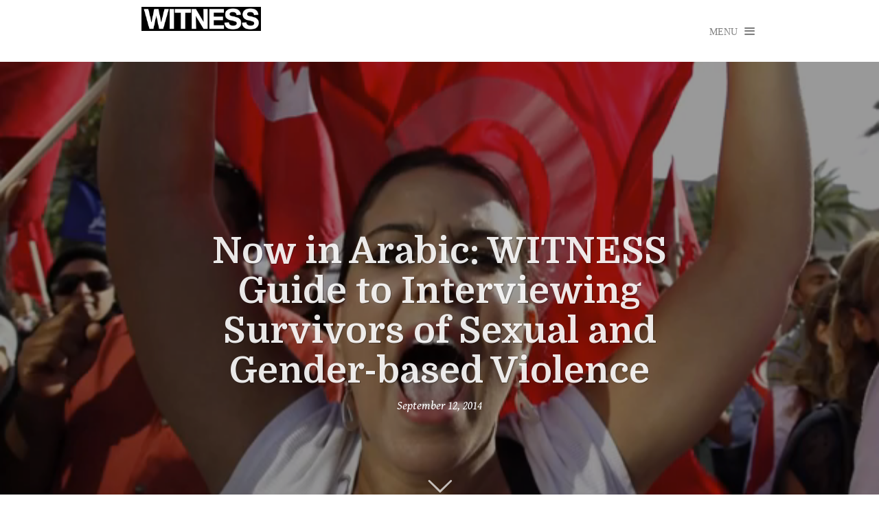

--- FILE ---
content_type: text/html; charset=UTF-8
request_url: https://blog.witness.org/2014/09/witness-guide-interviewing-survivors-sexual-gender-based-violence/
body_size: 29566
content:
<!DOCTYPE html>
<html lang="en-US">
<head>
<meta charset="UTF-8">
<meta name="viewport" content="width=device-width, initial-scale=1">
<title>Now in Arabic: WITNESS Guide to Interviewing Survivors of Sexual and Gender-based Violence - WITNESS Blog</title>
<link rel="profile" href="http://gmpg.org/xfn/11">
<link rel="pingback" href="https://blog.witness.org/xmlrpc.php">
<meta name='robots' content='index, follow, max-image-preview:large, max-snippet:-1, max-video-preview:-1' />

	<!-- This site is optimized with the Yoast SEO plugin v26.6 - https://yoast.com/wordpress/plugins/seo/ -->
	<meta name="description" content="The free guide which shares tips to conducting safe and ethical interviews with survivors of gender-based violence is now available in Arabic." />
	<link rel="canonical" href="https://blog.witness.org/2014/09/witness-guide-interviewing-survivors-sexual-gender-based-violence/" />
	<meta property="og:locale" content="en_US" />
	<meta property="og:type" content="article" />
	<meta property="og:title" content="Now in Arabic: WITNESS Guide to Interviewing Survivors of Sexual and Gender-based Violence - WITNESS Blog" />
	<meta property="og:description" content="The free guide which shares tips to conducting safe and ethical interviews with survivors of gender-based violence is now available in Arabic." />
	<meta property="og:url" content="https://blog.witness.org/2014/09/witness-guide-interviewing-survivors-sexual-gender-based-violence/" />
	<meta property="og:site_name" content="WITNESS Blog" />
	<meta property="article:published_time" content="2014-09-12T15:08:46+00:00" />
	<meta property="article:modified_time" content="2014-10-01T21:37:46+00:00" />
	<meta property="og:image" content="https://i1.wp.com/blog.witness.org/wp-content/uploads/2014/09/Screen-Shot-2014-09-11-at-5.02.54-PM.png?fit=598%2C344&ssl=1" />
	<meta property="og:image:width" content="598" />
	<meta property="og:image:height" content="344" />
	<meta property="og:image:type" content="image/png" />
	<meta name="author" content="WITNESS" />
	<meta name="twitter:label1" content="Written by" />
	<meta name="twitter:data1" content="WITNESS" />
	<meta name="twitter:label2" content="Est. reading time" />
	<meta name="twitter:data2" content="3 minutes" />
	<script type="application/ld+json" class="yoast-schema-graph">{"@context":"https://schema.org","@graph":[{"@type":"WebPage","@id":"https://blog.witness.org/2014/09/witness-guide-interviewing-survivors-sexual-gender-based-violence/","url":"https://blog.witness.org/2014/09/witness-guide-interviewing-survivors-sexual-gender-based-violence/","name":"Now in Arabic: WITNESS Guide to Interviewing Survivors of Sexual and Gender-based Violence - WITNESS Blog","isPartOf":{"@id":"https://blog.witness.org/#website"},"primaryImageOfPage":{"@id":"https://blog.witness.org/2014/09/witness-guide-interviewing-survivors-sexual-gender-based-violence/#primaryimage"},"image":{"@id":"https://blog.witness.org/2014/09/witness-guide-interviewing-survivors-sexual-gender-based-violence/#primaryimage"},"thumbnailUrl":"https://i0.wp.com/blog.witness.org/wp-content/uploads/2014/09/Screen-Shot-2014-09-11-at-5.02.54-PM.png?fit=598%2C344&ssl=1","datePublished":"2014-09-12T15:08:46+00:00","dateModified":"2014-10-01T21:37:46+00:00","author":{"@id":"https://blog.witness.org/#/schema/person/4d6f8587ecffd2263ec85fdf9e162cb8"},"description":"The free guide which shares tips to conducting safe and ethical interviews with survivors of gender-based violence is now available in Arabic.","inLanguage":"en-US","potentialAction":[{"@type":"ReadAction","target":["https://blog.witness.org/2014/09/witness-guide-interviewing-survivors-sexual-gender-based-violence/"]}]},{"@type":"ImageObject","inLanguage":"en-US","@id":"https://blog.witness.org/2014/09/witness-guide-interviewing-survivors-sexual-gender-based-violence/#primaryimage","url":"https://i0.wp.com/blog.witness.org/wp-content/uploads/2014/09/Screen-Shot-2014-09-11-at-5.02.54-PM.png?fit=598%2C344&ssl=1","contentUrl":"https://i0.wp.com/blog.witness.org/wp-content/uploads/2014/09/Screen-Shot-2014-09-11-at-5.02.54-PM.png?fit=598%2C344&ssl=1","width":598,"height":344},{"@type":"WebSite","@id":"https://blog.witness.org/#website","url":"https://blog.witness.org/","name":"WITNESS Blog","description":"See It. Film It. Change It","potentialAction":[{"@type":"SearchAction","target":{"@type":"EntryPoint","urlTemplate":"https://blog.witness.org/?s={search_term_string}"},"query-input":{"@type":"PropertyValueSpecification","valueRequired":true,"valueName":"search_term_string"}}],"inLanguage":"en-US"},{"@type":"Person","@id":"https://blog.witness.org/#/schema/person/4d6f8587ecffd2263ec85fdf9e162cb8","name":"WITNESS","image":{"@type":"ImageObject","inLanguage":"en-US","@id":"https://blog.witness.org/#/schema/person/image/","url":"https://secure.gravatar.com/avatar/da279b9109118681a3f5e168f4712448ccf36f09657a66ad237dab8fa5b3da0d?s=96&r=g","contentUrl":"https://secure.gravatar.com/avatar/da279b9109118681a3f5e168f4712448ccf36f09657a66ad237dab8fa5b3da0d?s=96&r=g","caption":"WITNESS"},"url":"https://blog.witness.org/author/admin/"}]}</script>
	<!-- / Yoast SEO plugin. -->


<link rel='dns-prefetch' href='//stats.wp.com' />
<link rel='dns-prefetch' href='//fonts.googleapis.com' />
<link rel='dns-prefetch' href='//v0.wordpress.com' />
<link rel='preconnect' href='//i0.wp.com' />
<link rel="alternate" type="application/rss+xml" title="WITNESS Blog &raquo; Feed" href="https://blog.witness.org/feed/" />
<link rel="alternate" type="application/rss+xml" title="WITNESS Blog &raquo; Comments Feed" href="https://blog.witness.org/comments/feed/" />
<link rel="alternate" type="application/rss+xml" title="WITNESS Blog &raquo; Now in Arabic: WITNESS Guide to Interviewing Survivors of Sexual and Gender-based Violence Comments Feed" href="https://blog.witness.org/2014/09/witness-guide-interviewing-survivors-sexual-gender-based-violence/feed/" />
<link rel="alternate" title="oEmbed (JSON)" type="application/json+oembed" href="https://blog.witness.org/wp-json/oembed/1.0/embed?url=https%3A%2F%2Fblog.witness.org%2F2014%2F09%2Fwitness-guide-interviewing-survivors-sexual-gender-based-violence%2F" />
<link rel="alternate" title="oEmbed (XML)" type="text/xml+oembed" href="https://blog.witness.org/wp-json/oembed/1.0/embed?url=https%3A%2F%2Fblog.witness.org%2F2014%2F09%2Fwitness-guide-interviewing-survivors-sexual-gender-based-violence%2F&#038;format=xml" />
<style id='wp-img-auto-sizes-contain-inline-css' type='text/css'>
img:is([sizes=auto i],[sizes^="auto," i]){contain-intrinsic-size:3000px 1500px}
/*# sourceURL=wp-img-auto-sizes-contain-inline-css */
</style>
<style id='wp-emoji-styles-inline-css' type='text/css'>

	img.wp-smiley, img.emoji {
		display: inline !important;
		border: none !important;
		box-shadow: none !important;
		height: 1em !important;
		width: 1em !important;
		margin: 0 0.07em !important;
		vertical-align: -0.1em !important;
		background: none !important;
		padding: 0 !important;
	}
/*# sourceURL=wp-emoji-styles-inline-css */
</style>
<style id='wp-block-library-inline-css' type='text/css'>
:root{--wp-block-synced-color:#7a00df;--wp-block-synced-color--rgb:122,0,223;--wp-bound-block-color:var(--wp-block-synced-color);--wp-editor-canvas-background:#ddd;--wp-admin-theme-color:#007cba;--wp-admin-theme-color--rgb:0,124,186;--wp-admin-theme-color-darker-10:#006ba1;--wp-admin-theme-color-darker-10--rgb:0,107,160.5;--wp-admin-theme-color-darker-20:#005a87;--wp-admin-theme-color-darker-20--rgb:0,90,135;--wp-admin-border-width-focus:2px}@media (min-resolution:192dpi){:root{--wp-admin-border-width-focus:1.5px}}.wp-element-button{cursor:pointer}:root .has-very-light-gray-background-color{background-color:#eee}:root .has-very-dark-gray-background-color{background-color:#313131}:root .has-very-light-gray-color{color:#eee}:root .has-very-dark-gray-color{color:#313131}:root .has-vivid-green-cyan-to-vivid-cyan-blue-gradient-background{background:linear-gradient(135deg,#00d084,#0693e3)}:root .has-purple-crush-gradient-background{background:linear-gradient(135deg,#34e2e4,#4721fb 50%,#ab1dfe)}:root .has-hazy-dawn-gradient-background{background:linear-gradient(135deg,#faaca8,#dad0ec)}:root .has-subdued-olive-gradient-background{background:linear-gradient(135deg,#fafae1,#67a671)}:root .has-atomic-cream-gradient-background{background:linear-gradient(135deg,#fdd79a,#004a59)}:root .has-nightshade-gradient-background{background:linear-gradient(135deg,#330968,#31cdcf)}:root .has-midnight-gradient-background{background:linear-gradient(135deg,#020381,#2874fc)}:root{--wp--preset--font-size--normal:16px;--wp--preset--font-size--huge:42px}.has-regular-font-size{font-size:1em}.has-larger-font-size{font-size:2.625em}.has-normal-font-size{font-size:var(--wp--preset--font-size--normal)}.has-huge-font-size{font-size:var(--wp--preset--font-size--huge)}.has-text-align-center{text-align:center}.has-text-align-left{text-align:left}.has-text-align-right{text-align:right}.has-fit-text{white-space:nowrap!important}#end-resizable-editor-section{display:none}.aligncenter{clear:both}.items-justified-left{justify-content:flex-start}.items-justified-center{justify-content:center}.items-justified-right{justify-content:flex-end}.items-justified-space-between{justify-content:space-between}.screen-reader-text{border:0;clip-path:inset(50%);height:1px;margin:-1px;overflow:hidden;padding:0;position:absolute;width:1px;word-wrap:normal!important}.screen-reader-text:focus{background-color:#ddd;clip-path:none;color:#444;display:block;font-size:1em;height:auto;left:5px;line-height:normal;padding:15px 23px 14px;text-decoration:none;top:5px;width:auto;z-index:100000}html :where(.has-border-color){border-style:solid}html :where([style*=border-top-color]){border-top-style:solid}html :where([style*=border-right-color]){border-right-style:solid}html :where([style*=border-bottom-color]){border-bottom-style:solid}html :where([style*=border-left-color]){border-left-style:solid}html :where([style*=border-width]){border-style:solid}html :where([style*=border-top-width]){border-top-style:solid}html :where([style*=border-right-width]){border-right-style:solid}html :where([style*=border-bottom-width]){border-bottom-style:solid}html :where([style*=border-left-width]){border-left-style:solid}html :where(img[class*=wp-image-]){height:auto;max-width:100%}:where(figure){margin:0 0 1em}html :where(.is-position-sticky){--wp-admin--admin-bar--position-offset:var(--wp-admin--admin-bar--height,0px)}@media screen and (max-width:600px){html :where(.is-position-sticky){--wp-admin--admin-bar--position-offset:0px}}

/*# sourceURL=wp-block-library-inline-css */
</style><style id='wp-block-button-inline-css' type='text/css'>
.wp-block-button__link{align-content:center;box-sizing:border-box;cursor:pointer;display:inline-block;height:100%;text-align:center;word-break:break-word}.wp-block-button__link.aligncenter{text-align:center}.wp-block-button__link.alignright{text-align:right}:where(.wp-block-button__link){border-radius:9999px;box-shadow:none;padding:calc(.667em + 2px) calc(1.333em + 2px);text-decoration:none}.wp-block-button[style*=text-decoration] .wp-block-button__link{text-decoration:inherit}.wp-block-buttons>.wp-block-button.has-custom-width{max-width:none}.wp-block-buttons>.wp-block-button.has-custom-width .wp-block-button__link{width:100%}.wp-block-buttons>.wp-block-button.has-custom-font-size .wp-block-button__link{font-size:inherit}.wp-block-buttons>.wp-block-button.wp-block-button__width-25{width:calc(25% - var(--wp--style--block-gap, .5em)*.75)}.wp-block-buttons>.wp-block-button.wp-block-button__width-50{width:calc(50% - var(--wp--style--block-gap, .5em)*.5)}.wp-block-buttons>.wp-block-button.wp-block-button__width-75{width:calc(75% - var(--wp--style--block-gap, .5em)*.25)}.wp-block-buttons>.wp-block-button.wp-block-button__width-100{flex-basis:100%;width:100%}.wp-block-buttons.is-vertical>.wp-block-button.wp-block-button__width-25{width:25%}.wp-block-buttons.is-vertical>.wp-block-button.wp-block-button__width-50{width:50%}.wp-block-buttons.is-vertical>.wp-block-button.wp-block-button__width-75{width:75%}.wp-block-button.is-style-squared,.wp-block-button__link.wp-block-button.is-style-squared{border-radius:0}.wp-block-button.no-border-radius,.wp-block-button__link.no-border-radius{border-radius:0!important}:root :where(.wp-block-button .wp-block-button__link.is-style-outline),:root :where(.wp-block-button.is-style-outline>.wp-block-button__link){border:2px solid;padding:.667em 1.333em}:root :where(.wp-block-button .wp-block-button__link.is-style-outline:not(.has-text-color)),:root :where(.wp-block-button.is-style-outline>.wp-block-button__link:not(.has-text-color)){color:currentColor}:root :where(.wp-block-button .wp-block-button__link.is-style-outline:not(.has-background)),:root :where(.wp-block-button.is-style-outline>.wp-block-button__link:not(.has-background)){background-color:initial;background-image:none}
/*# sourceURL=https://blog.witness.org/wp-includes/blocks/button/style.min.css */
</style>
<style id='wp-block-image-inline-css' type='text/css'>
.wp-block-image>a,.wp-block-image>figure>a{display:inline-block}.wp-block-image img{box-sizing:border-box;height:auto;max-width:100%;vertical-align:bottom}@media not (prefers-reduced-motion){.wp-block-image img.hide{visibility:hidden}.wp-block-image img.show{animation:show-content-image .4s}}.wp-block-image[style*=border-radius] img,.wp-block-image[style*=border-radius]>a{border-radius:inherit}.wp-block-image.has-custom-border img{box-sizing:border-box}.wp-block-image.aligncenter{text-align:center}.wp-block-image.alignfull>a,.wp-block-image.alignwide>a{width:100%}.wp-block-image.alignfull img,.wp-block-image.alignwide img{height:auto;width:100%}.wp-block-image .aligncenter,.wp-block-image .alignleft,.wp-block-image .alignright,.wp-block-image.aligncenter,.wp-block-image.alignleft,.wp-block-image.alignright{display:table}.wp-block-image .aligncenter>figcaption,.wp-block-image .alignleft>figcaption,.wp-block-image .alignright>figcaption,.wp-block-image.aligncenter>figcaption,.wp-block-image.alignleft>figcaption,.wp-block-image.alignright>figcaption{caption-side:bottom;display:table-caption}.wp-block-image .alignleft{float:left;margin:.5em 1em .5em 0}.wp-block-image .alignright{float:right;margin:.5em 0 .5em 1em}.wp-block-image .aligncenter{margin-left:auto;margin-right:auto}.wp-block-image :where(figcaption){margin-bottom:1em;margin-top:.5em}.wp-block-image.is-style-circle-mask img{border-radius:9999px}@supports ((-webkit-mask-image:none) or (mask-image:none)) or (-webkit-mask-image:none){.wp-block-image.is-style-circle-mask img{border-radius:0;-webkit-mask-image:url('data:image/svg+xml;utf8,<svg viewBox="0 0 100 100" xmlns="http://www.w3.org/2000/svg"><circle cx="50" cy="50" r="50"/></svg>');mask-image:url('data:image/svg+xml;utf8,<svg viewBox="0 0 100 100" xmlns="http://www.w3.org/2000/svg"><circle cx="50" cy="50" r="50"/></svg>');mask-mode:alpha;-webkit-mask-position:center;mask-position:center;-webkit-mask-repeat:no-repeat;mask-repeat:no-repeat;-webkit-mask-size:contain;mask-size:contain}}:root :where(.wp-block-image.is-style-rounded img,.wp-block-image .is-style-rounded img){border-radius:9999px}.wp-block-image figure{margin:0}.wp-lightbox-container{display:flex;flex-direction:column;position:relative}.wp-lightbox-container img{cursor:zoom-in}.wp-lightbox-container img:hover+button{opacity:1}.wp-lightbox-container button{align-items:center;backdrop-filter:blur(16px) saturate(180%);background-color:#5a5a5a40;border:none;border-radius:4px;cursor:zoom-in;display:flex;height:20px;justify-content:center;opacity:0;padding:0;position:absolute;right:16px;text-align:center;top:16px;width:20px;z-index:100}@media not (prefers-reduced-motion){.wp-lightbox-container button{transition:opacity .2s ease}}.wp-lightbox-container button:focus-visible{outline:3px auto #5a5a5a40;outline:3px auto -webkit-focus-ring-color;outline-offset:3px}.wp-lightbox-container button:hover{cursor:pointer;opacity:1}.wp-lightbox-container button:focus{opacity:1}.wp-lightbox-container button:focus,.wp-lightbox-container button:hover,.wp-lightbox-container button:not(:hover):not(:active):not(.has-background){background-color:#5a5a5a40;border:none}.wp-lightbox-overlay{box-sizing:border-box;cursor:zoom-out;height:100vh;left:0;overflow:hidden;position:fixed;top:0;visibility:hidden;width:100%;z-index:100000}.wp-lightbox-overlay .close-button{align-items:center;cursor:pointer;display:flex;justify-content:center;min-height:40px;min-width:40px;padding:0;position:absolute;right:calc(env(safe-area-inset-right) + 16px);top:calc(env(safe-area-inset-top) + 16px);z-index:5000000}.wp-lightbox-overlay .close-button:focus,.wp-lightbox-overlay .close-button:hover,.wp-lightbox-overlay .close-button:not(:hover):not(:active):not(.has-background){background:none;border:none}.wp-lightbox-overlay .lightbox-image-container{height:var(--wp--lightbox-container-height);left:50%;overflow:hidden;position:absolute;top:50%;transform:translate(-50%,-50%);transform-origin:top left;width:var(--wp--lightbox-container-width);z-index:9999999999}.wp-lightbox-overlay .wp-block-image{align-items:center;box-sizing:border-box;display:flex;height:100%;justify-content:center;margin:0;position:relative;transform-origin:0 0;width:100%;z-index:3000000}.wp-lightbox-overlay .wp-block-image img{height:var(--wp--lightbox-image-height);min-height:var(--wp--lightbox-image-height);min-width:var(--wp--lightbox-image-width);width:var(--wp--lightbox-image-width)}.wp-lightbox-overlay .wp-block-image figcaption{display:none}.wp-lightbox-overlay button{background:none;border:none}.wp-lightbox-overlay .scrim{background-color:#fff;height:100%;opacity:.9;position:absolute;width:100%;z-index:2000000}.wp-lightbox-overlay.active{visibility:visible}@media not (prefers-reduced-motion){.wp-lightbox-overlay.active{animation:turn-on-visibility .25s both}.wp-lightbox-overlay.active img{animation:turn-on-visibility .35s both}.wp-lightbox-overlay.show-closing-animation:not(.active){animation:turn-off-visibility .35s both}.wp-lightbox-overlay.show-closing-animation:not(.active) img{animation:turn-off-visibility .25s both}.wp-lightbox-overlay.zoom.active{animation:none;opacity:1;visibility:visible}.wp-lightbox-overlay.zoom.active .lightbox-image-container{animation:lightbox-zoom-in .4s}.wp-lightbox-overlay.zoom.active .lightbox-image-container img{animation:none}.wp-lightbox-overlay.zoom.active .scrim{animation:turn-on-visibility .4s forwards}.wp-lightbox-overlay.zoom.show-closing-animation:not(.active){animation:none}.wp-lightbox-overlay.zoom.show-closing-animation:not(.active) .lightbox-image-container{animation:lightbox-zoom-out .4s}.wp-lightbox-overlay.zoom.show-closing-animation:not(.active) .lightbox-image-container img{animation:none}.wp-lightbox-overlay.zoom.show-closing-animation:not(.active) .scrim{animation:turn-off-visibility .4s forwards}}@keyframes show-content-image{0%{visibility:hidden}99%{visibility:hidden}to{visibility:visible}}@keyframes turn-on-visibility{0%{opacity:0}to{opacity:1}}@keyframes turn-off-visibility{0%{opacity:1;visibility:visible}99%{opacity:0;visibility:visible}to{opacity:0;visibility:hidden}}@keyframes lightbox-zoom-in{0%{transform:translate(calc((-100vw + var(--wp--lightbox-scrollbar-width))/2 + var(--wp--lightbox-initial-left-position)),calc(-50vh + var(--wp--lightbox-initial-top-position))) scale(var(--wp--lightbox-scale))}to{transform:translate(-50%,-50%) scale(1)}}@keyframes lightbox-zoom-out{0%{transform:translate(-50%,-50%) scale(1);visibility:visible}99%{visibility:visible}to{transform:translate(calc((-100vw + var(--wp--lightbox-scrollbar-width))/2 + var(--wp--lightbox-initial-left-position)),calc(-50vh + var(--wp--lightbox-initial-top-position))) scale(var(--wp--lightbox-scale));visibility:hidden}}
/*# sourceURL=https://blog.witness.org/wp-includes/blocks/image/style.min.css */
</style>
<style id='wp-block-list-inline-css' type='text/css'>
ol,ul{box-sizing:border-box}:root :where(.wp-block-list.has-background){padding:1.25em 2.375em}
/*# sourceURL=https://blog.witness.org/wp-includes/blocks/list/style.min.css */
</style>
<style id='wp-block-buttons-inline-css' type='text/css'>
.wp-block-buttons{box-sizing:border-box}.wp-block-buttons.is-vertical{flex-direction:column}.wp-block-buttons.is-vertical>.wp-block-button:last-child{margin-bottom:0}.wp-block-buttons>.wp-block-button{display:inline-block;margin:0}.wp-block-buttons.is-content-justification-left{justify-content:flex-start}.wp-block-buttons.is-content-justification-left.is-vertical{align-items:flex-start}.wp-block-buttons.is-content-justification-center{justify-content:center}.wp-block-buttons.is-content-justification-center.is-vertical{align-items:center}.wp-block-buttons.is-content-justification-right{justify-content:flex-end}.wp-block-buttons.is-content-justification-right.is-vertical{align-items:flex-end}.wp-block-buttons.is-content-justification-space-between{justify-content:space-between}.wp-block-buttons.aligncenter{text-align:center}.wp-block-buttons:not(.is-content-justification-space-between,.is-content-justification-right,.is-content-justification-left,.is-content-justification-center) .wp-block-button.aligncenter{margin-left:auto;margin-right:auto;width:100%}.wp-block-buttons[style*=text-decoration] .wp-block-button,.wp-block-buttons[style*=text-decoration] .wp-block-button__link{text-decoration:inherit}.wp-block-buttons.has-custom-font-size .wp-block-button__link{font-size:inherit}.wp-block-buttons .wp-block-button__link{width:100%}.wp-block-button.aligncenter{text-align:center}
/*# sourceURL=https://blog.witness.org/wp-includes/blocks/buttons/style.min.css */
</style>
<style id='wp-block-social-links-inline-css' type='text/css'>
.wp-block-social-links{background:none;box-sizing:border-box;margin-left:0;padding-left:0;padding-right:0;text-indent:0}.wp-block-social-links .wp-social-link a,.wp-block-social-links .wp-social-link a:hover{border-bottom:0;box-shadow:none;text-decoration:none}.wp-block-social-links .wp-social-link svg{height:1em;width:1em}.wp-block-social-links .wp-social-link span:not(.screen-reader-text){font-size:.65em;margin-left:.5em;margin-right:.5em}.wp-block-social-links.has-small-icon-size{font-size:16px}.wp-block-social-links,.wp-block-social-links.has-normal-icon-size{font-size:24px}.wp-block-social-links.has-large-icon-size{font-size:36px}.wp-block-social-links.has-huge-icon-size{font-size:48px}.wp-block-social-links.aligncenter{display:flex;justify-content:center}.wp-block-social-links.alignright{justify-content:flex-end}.wp-block-social-link{border-radius:9999px;display:block}@media not (prefers-reduced-motion){.wp-block-social-link{transition:transform .1s ease}}.wp-block-social-link{height:auto}.wp-block-social-link a{align-items:center;display:flex;line-height:0}.wp-block-social-link:hover{transform:scale(1.1)}.wp-block-social-links .wp-block-social-link.wp-social-link{display:inline-block;margin:0;padding:0}.wp-block-social-links .wp-block-social-link.wp-social-link .wp-block-social-link-anchor,.wp-block-social-links .wp-block-social-link.wp-social-link .wp-block-social-link-anchor svg,.wp-block-social-links .wp-block-social-link.wp-social-link .wp-block-social-link-anchor:active,.wp-block-social-links .wp-block-social-link.wp-social-link .wp-block-social-link-anchor:hover,.wp-block-social-links .wp-block-social-link.wp-social-link .wp-block-social-link-anchor:visited{color:currentColor;fill:currentColor}:where(.wp-block-social-links:not(.is-style-logos-only)) .wp-social-link{background-color:#f0f0f0;color:#444}:where(.wp-block-social-links:not(.is-style-logos-only)) .wp-social-link-amazon{background-color:#f90;color:#fff}:where(.wp-block-social-links:not(.is-style-logos-only)) .wp-social-link-bandcamp{background-color:#1ea0c3;color:#fff}:where(.wp-block-social-links:not(.is-style-logos-only)) .wp-social-link-behance{background-color:#0757fe;color:#fff}:where(.wp-block-social-links:not(.is-style-logos-only)) .wp-social-link-bluesky{background-color:#0a7aff;color:#fff}:where(.wp-block-social-links:not(.is-style-logos-only)) .wp-social-link-codepen{background-color:#1e1f26;color:#fff}:where(.wp-block-social-links:not(.is-style-logos-only)) .wp-social-link-deviantart{background-color:#02e49b;color:#fff}:where(.wp-block-social-links:not(.is-style-logos-only)) .wp-social-link-discord{background-color:#5865f2;color:#fff}:where(.wp-block-social-links:not(.is-style-logos-only)) .wp-social-link-dribbble{background-color:#e94c89;color:#fff}:where(.wp-block-social-links:not(.is-style-logos-only)) .wp-social-link-dropbox{background-color:#4280ff;color:#fff}:where(.wp-block-social-links:not(.is-style-logos-only)) .wp-social-link-etsy{background-color:#f45800;color:#fff}:where(.wp-block-social-links:not(.is-style-logos-only)) .wp-social-link-facebook{background-color:#0866ff;color:#fff}:where(.wp-block-social-links:not(.is-style-logos-only)) .wp-social-link-fivehundredpx{background-color:#000;color:#fff}:where(.wp-block-social-links:not(.is-style-logos-only)) .wp-social-link-flickr{background-color:#0461dd;color:#fff}:where(.wp-block-social-links:not(.is-style-logos-only)) .wp-social-link-foursquare{background-color:#e65678;color:#fff}:where(.wp-block-social-links:not(.is-style-logos-only)) .wp-social-link-github{background-color:#24292d;color:#fff}:where(.wp-block-social-links:not(.is-style-logos-only)) .wp-social-link-goodreads{background-color:#eceadd;color:#382110}:where(.wp-block-social-links:not(.is-style-logos-only)) .wp-social-link-google{background-color:#ea4434;color:#fff}:where(.wp-block-social-links:not(.is-style-logos-only)) .wp-social-link-gravatar{background-color:#1d4fc4;color:#fff}:where(.wp-block-social-links:not(.is-style-logos-only)) .wp-social-link-instagram{background-color:#f00075;color:#fff}:where(.wp-block-social-links:not(.is-style-logos-only)) .wp-social-link-lastfm{background-color:#e21b24;color:#fff}:where(.wp-block-social-links:not(.is-style-logos-only)) .wp-social-link-linkedin{background-color:#0d66c2;color:#fff}:where(.wp-block-social-links:not(.is-style-logos-only)) .wp-social-link-mastodon{background-color:#3288d4;color:#fff}:where(.wp-block-social-links:not(.is-style-logos-only)) .wp-social-link-medium{background-color:#000;color:#fff}:where(.wp-block-social-links:not(.is-style-logos-only)) .wp-social-link-meetup{background-color:#f6405f;color:#fff}:where(.wp-block-social-links:not(.is-style-logos-only)) .wp-social-link-patreon{background-color:#000;color:#fff}:where(.wp-block-social-links:not(.is-style-logos-only)) .wp-social-link-pinterest{background-color:#e60122;color:#fff}:where(.wp-block-social-links:not(.is-style-logos-only)) .wp-social-link-pocket{background-color:#ef4155;color:#fff}:where(.wp-block-social-links:not(.is-style-logos-only)) .wp-social-link-reddit{background-color:#ff4500;color:#fff}:where(.wp-block-social-links:not(.is-style-logos-only)) .wp-social-link-skype{background-color:#0478d7;color:#fff}:where(.wp-block-social-links:not(.is-style-logos-only)) .wp-social-link-snapchat{background-color:#fefc00;color:#fff;stroke:#000}:where(.wp-block-social-links:not(.is-style-logos-only)) .wp-social-link-soundcloud{background-color:#ff5600;color:#fff}:where(.wp-block-social-links:not(.is-style-logos-only)) .wp-social-link-spotify{background-color:#1bd760;color:#fff}:where(.wp-block-social-links:not(.is-style-logos-only)) .wp-social-link-telegram{background-color:#2aabee;color:#fff}:where(.wp-block-social-links:not(.is-style-logos-only)) .wp-social-link-threads{background-color:#000;color:#fff}:where(.wp-block-social-links:not(.is-style-logos-only)) .wp-social-link-tiktok{background-color:#000;color:#fff}:where(.wp-block-social-links:not(.is-style-logos-only)) .wp-social-link-tumblr{background-color:#011835;color:#fff}:where(.wp-block-social-links:not(.is-style-logos-only)) .wp-social-link-twitch{background-color:#6440a4;color:#fff}:where(.wp-block-social-links:not(.is-style-logos-only)) .wp-social-link-twitter{background-color:#1da1f2;color:#fff}:where(.wp-block-social-links:not(.is-style-logos-only)) .wp-social-link-vimeo{background-color:#1eb7ea;color:#fff}:where(.wp-block-social-links:not(.is-style-logos-only)) .wp-social-link-vk{background-color:#4680c2;color:#fff}:where(.wp-block-social-links:not(.is-style-logos-only)) .wp-social-link-wordpress{background-color:#3499cd;color:#fff}:where(.wp-block-social-links:not(.is-style-logos-only)) .wp-social-link-whatsapp{background-color:#25d366;color:#fff}:where(.wp-block-social-links:not(.is-style-logos-only)) .wp-social-link-x{background-color:#000;color:#fff}:where(.wp-block-social-links:not(.is-style-logos-only)) .wp-social-link-yelp{background-color:#d32422;color:#fff}:where(.wp-block-social-links:not(.is-style-logos-only)) .wp-social-link-youtube{background-color:red;color:#fff}:where(.wp-block-social-links.is-style-logos-only) .wp-social-link{background:none}:where(.wp-block-social-links.is-style-logos-only) .wp-social-link svg{height:1.25em;width:1.25em}:where(.wp-block-social-links.is-style-logos-only) .wp-social-link-amazon{color:#f90}:where(.wp-block-social-links.is-style-logos-only) .wp-social-link-bandcamp{color:#1ea0c3}:where(.wp-block-social-links.is-style-logos-only) .wp-social-link-behance{color:#0757fe}:where(.wp-block-social-links.is-style-logos-only) .wp-social-link-bluesky{color:#0a7aff}:where(.wp-block-social-links.is-style-logos-only) .wp-social-link-codepen{color:#1e1f26}:where(.wp-block-social-links.is-style-logos-only) .wp-social-link-deviantart{color:#02e49b}:where(.wp-block-social-links.is-style-logos-only) .wp-social-link-discord{color:#5865f2}:where(.wp-block-social-links.is-style-logos-only) .wp-social-link-dribbble{color:#e94c89}:where(.wp-block-social-links.is-style-logos-only) .wp-social-link-dropbox{color:#4280ff}:where(.wp-block-social-links.is-style-logos-only) .wp-social-link-etsy{color:#f45800}:where(.wp-block-social-links.is-style-logos-only) .wp-social-link-facebook{color:#0866ff}:where(.wp-block-social-links.is-style-logos-only) .wp-social-link-fivehundredpx{color:#000}:where(.wp-block-social-links.is-style-logos-only) .wp-social-link-flickr{color:#0461dd}:where(.wp-block-social-links.is-style-logos-only) .wp-social-link-foursquare{color:#e65678}:where(.wp-block-social-links.is-style-logos-only) .wp-social-link-github{color:#24292d}:where(.wp-block-social-links.is-style-logos-only) .wp-social-link-goodreads{color:#382110}:where(.wp-block-social-links.is-style-logos-only) .wp-social-link-google{color:#ea4434}:where(.wp-block-social-links.is-style-logos-only) .wp-social-link-gravatar{color:#1d4fc4}:where(.wp-block-social-links.is-style-logos-only) .wp-social-link-instagram{color:#f00075}:where(.wp-block-social-links.is-style-logos-only) .wp-social-link-lastfm{color:#e21b24}:where(.wp-block-social-links.is-style-logos-only) .wp-social-link-linkedin{color:#0d66c2}:where(.wp-block-social-links.is-style-logos-only) .wp-social-link-mastodon{color:#3288d4}:where(.wp-block-social-links.is-style-logos-only) .wp-social-link-medium{color:#000}:where(.wp-block-social-links.is-style-logos-only) .wp-social-link-meetup{color:#f6405f}:where(.wp-block-social-links.is-style-logos-only) .wp-social-link-patreon{color:#000}:where(.wp-block-social-links.is-style-logos-only) .wp-social-link-pinterest{color:#e60122}:where(.wp-block-social-links.is-style-logos-only) .wp-social-link-pocket{color:#ef4155}:where(.wp-block-social-links.is-style-logos-only) .wp-social-link-reddit{color:#ff4500}:where(.wp-block-social-links.is-style-logos-only) .wp-social-link-skype{color:#0478d7}:where(.wp-block-social-links.is-style-logos-only) .wp-social-link-snapchat{color:#fff;stroke:#000}:where(.wp-block-social-links.is-style-logos-only) .wp-social-link-soundcloud{color:#ff5600}:where(.wp-block-social-links.is-style-logos-only) .wp-social-link-spotify{color:#1bd760}:where(.wp-block-social-links.is-style-logos-only) .wp-social-link-telegram{color:#2aabee}:where(.wp-block-social-links.is-style-logos-only) .wp-social-link-threads{color:#000}:where(.wp-block-social-links.is-style-logos-only) .wp-social-link-tiktok{color:#000}:where(.wp-block-social-links.is-style-logos-only) .wp-social-link-tumblr{color:#011835}:where(.wp-block-social-links.is-style-logos-only) .wp-social-link-twitch{color:#6440a4}:where(.wp-block-social-links.is-style-logos-only) .wp-social-link-twitter{color:#1da1f2}:where(.wp-block-social-links.is-style-logos-only) .wp-social-link-vimeo{color:#1eb7ea}:where(.wp-block-social-links.is-style-logos-only) .wp-social-link-vk{color:#4680c2}:where(.wp-block-social-links.is-style-logos-only) .wp-social-link-whatsapp{color:#25d366}:where(.wp-block-social-links.is-style-logos-only) .wp-social-link-wordpress{color:#3499cd}:where(.wp-block-social-links.is-style-logos-only) .wp-social-link-x{color:#000}:where(.wp-block-social-links.is-style-logos-only) .wp-social-link-yelp{color:#d32422}:where(.wp-block-social-links.is-style-logos-only) .wp-social-link-youtube{color:red}.wp-block-social-links.is-style-pill-shape .wp-social-link{width:auto}:root :where(.wp-block-social-links .wp-social-link a){padding:.25em}:root :where(.wp-block-social-links.is-style-logos-only .wp-social-link a){padding:0}:root :where(.wp-block-social-links.is-style-pill-shape .wp-social-link a){padding-left:.6666666667em;padding-right:.6666666667em}.wp-block-social-links:not(.has-icon-color):not(.has-icon-background-color) .wp-social-link-snapchat .wp-block-social-link-label{color:#000}
/*# sourceURL=https://blog.witness.org/wp-includes/blocks/social-links/style.min.css */
</style>
<style id='global-styles-inline-css' type='text/css'>
:root{--wp--preset--aspect-ratio--square: 1;--wp--preset--aspect-ratio--4-3: 4/3;--wp--preset--aspect-ratio--3-4: 3/4;--wp--preset--aspect-ratio--3-2: 3/2;--wp--preset--aspect-ratio--2-3: 2/3;--wp--preset--aspect-ratio--16-9: 16/9;--wp--preset--aspect-ratio--9-16: 9/16;--wp--preset--color--black: #000000;--wp--preset--color--cyan-bluish-gray: #abb8c3;--wp--preset--color--white: #ffffff;--wp--preset--color--pale-pink: #f78da7;--wp--preset--color--vivid-red: #cf2e2e;--wp--preset--color--luminous-vivid-orange: #ff6900;--wp--preset--color--luminous-vivid-amber: #fcb900;--wp--preset--color--light-green-cyan: #7bdcb5;--wp--preset--color--vivid-green-cyan: #00d084;--wp--preset--color--pale-cyan-blue: #8ed1fc;--wp--preset--color--vivid-cyan-blue: #0693e3;--wp--preset--color--vivid-purple: #9b51e0;--wp--preset--gradient--vivid-cyan-blue-to-vivid-purple: linear-gradient(135deg,rgb(6,147,227) 0%,rgb(155,81,224) 100%);--wp--preset--gradient--light-green-cyan-to-vivid-green-cyan: linear-gradient(135deg,rgb(122,220,180) 0%,rgb(0,208,130) 100%);--wp--preset--gradient--luminous-vivid-amber-to-luminous-vivid-orange: linear-gradient(135deg,rgb(252,185,0) 0%,rgb(255,105,0) 100%);--wp--preset--gradient--luminous-vivid-orange-to-vivid-red: linear-gradient(135deg,rgb(255,105,0) 0%,rgb(207,46,46) 100%);--wp--preset--gradient--very-light-gray-to-cyan-bluish-gray: linear-gradient(135deg,rgb(238,238,238) 0%,rgb(169,184,195) 100%);--wp--preset--gradient--cool-to-warm-spectrum: linear-gradient(135deg,rgb(74,234,220) 0%,rgb(151,120,209) 20%,rgb(207,42,186) 40%,rgb(238,44,130) 60%,rgb(251,105,98) 80%,rgb(254,248,76) 100%);--wp--preset--gradient--blush-light-purple: linear-gradient(135deg,rgb(255,206,236) 0%,rgb(152,150,240) 100%);--wp--preset--gradient--blush-bordeaux: linear-gradient(135deg,rgb(254,205,165) 0%,rgb(254,45,45) 50%,rgb(107,0,62) 100%);--wp--preset--gradient--luminous-dusk: linear-gradient(135deg,rgb(255,203,112) 0%,rgb(199,81,192) 50%,rgb(65,88,208) 100%);--wp--preset--gradient--pale-ocean: linear-gradient(135deg,rgb(255,245,203) 0%,rgb(182,227,212) 50%,rgb(51,167,181) 100%);--wp--preset--gradient--electric-grass: linear-gradient(135deg,rgb(202,248,128) 0%,rgb(113,206,126) 100%);--wp--preset--gradient--midnight: linear-gradient(135deg,rgb(2,3,129) 0%,rgb(40,116,252) 100%);--wp--preset--font-size--small: 13px;--wp--preset--font-size--medium: 20px;--wp--preset--font-size--large: 36px;--wp--preset--font-size--x-large: 42px;--wp--preset--spacing--20: 0.44rem;--wp--preset--spacing--30: 0.67rem;--wp--preset--spacing--40: 1rem;--wp--preset--spacing--50: 1.5rem;--wp--preset--spacing--60: 2.25rem;--wp--preset--spacing--70: 3.38rem;--wp--preset--spacing--80: 5.06rem;--wp--preset--shadow--natural: 6px 6px 9px rgba(0, 0, 0, 0.2);--wp--preset--shadow--deep: 12px 12px 50px rgba(0, 0, 0, 0.4);--wp--preset--shadow--sharp: 6px 6px 0px rgba(0, 0, 0, 0.2);--wp--preset--shadow--outlined: 6px 6px 0px -3px rgb(255, 255, 255), 6px 6px rgb(0, 0, 0);--wp--preset--shadow--crisp: 6px 6px 0px rgb(0, 0, 0);}:where(.is-layout-flex){gap: 0.5em;}:where(.is-layout-grid){gap: 0.5em;}body .is-layout-flex{display: flex;}.is-layout-flex{flex-wrap: wrap;align-items: center;}.is-layout-flex > :is(*, div){margin: 0;}body .is-layout-grid{display: grid;}.is-layout-grid > :is(*, div){margin: 0;}:where(.wp-block-columns.is-layout-flex){gap: 2em;}:where(.wp-block-columns.is-layout-grid){gap: 2em;}:where(.wp-block-post-template.is-layout-flex){gap: 1.25em;}:where(.wp-block-post-template.is-layout-grid){gap: 1.25em;}.has-black-color{color: var(--wp--preset--color--black) !important;}.has-cyan-bluish-gray-color{color: var(--wp--preset--color--cyan-bluish-gray) !important;}.has-white-color{color: var(--wp--preset--color--white) !important;}.has-pale-pink-color{color: var(--wp--preset--color--pale-pink) !important;}.has-vivid-red-color{color: var(--wp--preset--color--vivid-red) !important;}.has-luminous-vivid-orange-color{color: var(--wp--preset--color--luminous-vivid-orange) !important;}.has-luminous-vivid-amber-color{color: var(--wp--preset--color--luminous-vivid-amber) !important;}.has-light-green-cyan-color{color: var(--wp--preset--color--light-green-cyan) !important;}.has-vivid-green-cyan-color{color: var(--wp--preset--color--vivid-green-cyan) !important;}.has-pale-cyan-blue-color{color: var(--wp--preset--color--pale-cyan-blue) !important;}.has-vivid-cyan-blue-color{color: var(--wp--preset--color--vivid-cyan-blue) !important;}.has-vivid-purple-color{color: var(--wp--preset--color--vivid-purple) !important;}.has-black-background-color{background-color: var(--wp--preset--color--black) !important;}.has-cyan-bluish-gray-background-color{background-color: var(--wp--preset--color--cyan-bluish-gray) !important;}.has-white-background-color{background-color: var(--wp--preset--color--white) !important;}.has-pale-pink-background-color{background-color: var(--wp--preset--color--pale-pink) !important;}.has-vivid-red-background-color{background-color: var(--wp--preset--color--vivid-red) !important;}.has-luminous-vivid-orange-background-color{background-color: var(--wp--preset--color--luminous-vivid-orange) !important;}.has-luminous-vivid-amber-background-color{background-color: var(--wp--preset--color--luminous-vivid-amber) !important;}.has-light-green-cyan-background-color{background-color: var(--wp--preset--color--light-green-cyan) !important;}.has-vivid-green-cyan-background-color{background-color: var(--wp--preset--color--vivid-green-cyan) !important;}.has-pale-cyan-blue-background-color{background-color: var(--wp--preset--color--pale-cyan-blue) !important;}.has-vivid-cyan-blue-background-color{background-color: var(--wp--preset--color--vivid-cyan-blue) !important;}.has-vivid-purple-background-color{background-color: var(--wp--preset--color--vivid-purple) !important;}.has-black-border-color{border-color: var(--wp--preset--color--black) !important;}.has-cyan-bluish-gray-border-color{border-color: var(--wp--preset--color--cyan-bluish-gray) !important;}.has-white-border-color{border-color: var(--wp--preset--color--white) !important;}.has-pale-pink-border-color{border-color: var(--wp--preset--color--pale-pink) !important;}.has-vivid-red-border-color{border-color: var(--wp--preset--color--vivid-red) !important;}.has-luminous-vivid-orange-border-color{border-color: var(--wp--preset--color--luminous-vivid-orange) !important;}.has-luminous-vivid-amber-border-color{border-color: var(--wp--preset--color--luminous-vivid-amber) !important;}.has-light-green-cyan-border-color{border-color: var(--wp--preset--color--light-green-cyan) !important;}.has-vivid-green-cyan-border-color{border-color: var(--wp--preset--color--vivid-green-cyan) !important;}.has-pale-cyan-blue-border-color{border-color: var(--wp--preset--color--pale-cyan-blue) !important;}.has-vivid-cyan-blue-border-color{border-color: var(--wp--preset--color--vivid-cyan-blue) !important;}.has-vivid-purple-border-color{border-color: var(--wp--preset--color--vivid-purple) !important;}.has-vivid-cyan-blue-to-vivid-purple-gradient-background{background: var(--wp--preset--gradient--vivid-cyan-blue-to-vivid-purple) !important;}.has-light-green-cyan-to-vivid-green-cyan-gradient-background{background: var(--wp--preset--gradient--light-green-cyan-to-vivid-green-cyan) !important;}.has-luminous-vivid-amber-to-luminous-vivid-orange-gradient-background{background: var(--wp--preset--gradient--luminous-vivid-amber-to-luminous-vivid-orange) !important;}.has-luminous-vivid-orange-to-vivid-red-gradient-background{background: var(--wp--preset--gradient--luminous-vivid-orange-to-vivid-red) !important;}.has-very-light-gray-to-cyan-bluish-gray-gradient-background{background: var(--wp--preset--gradient--very-light-gray-to-cyan-bluish-gray) !important;}.has-cool-to-warm-spectrum-gradient-background{background: var(--wp--preset--gradient--cool-to-warm-spectrum) !important;}.has-blush-light-purple-gradient-background{background: var(--wp--preset--gradient--blush-light-purple) !important;}.has-blush-bordeaux-gradient-background{background: var(--wp--preset--gradient--blush-bordeaux) !important;}.has-luminous-dusk-gradient-background{background: var(--wp--preset--gradient--luminous-dusk) !important;}.has-pale-ocean-gradient-background{background: var(--wp--preset--gradient--pale-ocean) !important;}.has-electric-grass-gradient-background{background: var(--wp--preset--gradient--electric-grass) !important;}.has-midnight-gradient-background{background: var(--wp--preset--gradient--midnight) !important;}.has-small-font-size{font-size: var(--wp--preset--font-size--small) !important;}.has-medium-font-size{font-size: var(--wp--preset--font-size--medium) !important;}.has-large-font-size{font-size: var(--wp--preset--font-size--large) !important;}.has-x-large-font-size{font-size: var(--wp--preset--font-size--x-large) !important;}
/*# sourceURL=global-styles-inline-css */
</style>
<style id='core-block-supports-inline-css' type='text/css'>
.wp-container-core-social-links-is-layout-ad2f72ca{flex-wrap:nowrap;}
/*# sourceURL=core-block-supports-inline-css */
</style>

<style id='classic-theme-styles-inline-css' type='text/css'>
/*! This file is auto-generated */
.wp-block-button__link{color:#fff;background-color:#32373c;border-radius:9999px;box-shadow:none;text-decoration:none;padding:calc(.667em + 2px) calc(1.333em + 2px);font-size:1.125em}.wp-block-file__button{background:#32373c;color:#fff;text-decoration:none}
/*# sourceURL=/wp-includes/css/classic-themes.min.css */
</style>
<link rel='stylesheet' id='_amymag_-google-fonts-css' href='https://fonts.googleapis.com/css?family=Gentium+Book+Basic%3A400%2C400italic%2C700%2C700italic%7CDomine%3A400%2C700%7CPT+Serif%3A400%2C400italic%2C700%2C700italic%7C&#038;ver=6.9' type='text/css' media='all' />
<link rel='stylesheet' id='literatum-style-css' href='https://blog.witness.org/wp-content/themes/literatum/css/style.css?ver=6.9' type='text/css' media='all' />
<link rel='stylesheet' id='literatum-style-reset-css' href='https://blog.witness.org/wp-content/themes/literatum/css/style-reset.css?ver=6.9' type='text/css' media='all' />
<link rel='stylesheet' id='literatum-style-typography-css' href='https://blog.witness.org/wp-content/themes/literatum/css/style-typography.css?ver=6.9' type='text/css' media='all' />
<link rel='stylesheet' id='literatum-style-elements-css' href='https://blog.witness.org/wp-content/themes/literatum/css/style-elements.css?ver=6.9' type='text/css' media='all' />
<link rel='stylesheet' id='literatum-style-forms-css' href='https://blog.witness.org/wp-content/themes/literatum/css/style-forms.css?ver=6.9' type='text/css' media='all' />
<link rel='stylesheet' id='literatum-style-aligments-css' href='https://blog.witness.org/wp-content/themes/literatum/css/style-aligments.css?ver=6.9' type='text/css' media='all' />
<link rel='stylesheet' id='literatum-style-links-css' href='https://blog.witness.org/wp-content/themes/literatum/css/style-links.css?ver=6.9' type='text/css' media='all' />
<link rel='stylesheet' id='literatum-style-clearings-css' href='https://blog.witness.org/wp-content/themes/literatum/css/style-clearings.css?ver=6.9' type='text/css' media='all' />
<link rel='stylesheet' id='literatum-style-header-css' href='https://blog.witness.org/wp-content/themes/literatum/css/style-header.css?ver=6.9' type='text/css' media='all' />
<link rel='stylesheet' id='literatum-style-menus-css' href='https://blog.witness.org/wp-content/themes/literatum/css/style-menus.css?ver=6.9' type='text/css' media='all' />
<link rel='stylesheet' id='literatum-style-cards-css' href='https://blog.witness.org/wp-content/themes/literatum/css/style-cards.css?ver=6.9' type='text/css' media='all' />
<link rel='stylesheet' id='literatum-style-articles-css' href='https://blog.witness.org/wp-content/themes/literatum/css/style-articles.css?ver=6.9' type='text/css' media='all' />
<link rel='stylesheet' id='literatum-style-comments-css' href='https://blog.witness.org/wp-content/themes/literatum/css/style-comments.css?ver=6.9' type='text/css' media='all' />
<link rel='stylesheet' id='literatum-style-pushmenu-css' href='https://blog.witness.org/wp-content/themes/literatum/css/style-pushmenu.css?ver=6.9' type='text/css' media='all' />
<link rel='stylesheet' id='literatum-style-author-css' href='https://blog.witness.org/wp-content/themes/literatum/css/style-author.css?ver=6.9' type='text/css' media='all' />
<link rel='stylesheet' id='literatum-style-loops-css' href='https://blog.witness.org/wp-content/themes/literatum/css/style-loops.css?ver=6.9' type='text/css' media='all' />
<link rel='stylesheet' id='literatum-flexboxgrid-css' href='https://blog.witness.org/wp-content/themes/literatum/css/flexboxgrid.css?ver=6.9' type='text/css' media='all' />
<link rel='stylesheet' id='literatum-icons-css' href='https://blog.witness.org/wp-content/themes/literatum/css/icons.css?ver=6.9' type='text/css' media='all' />
<link rel='stylesheet' id='literatum-animate-css' href='https://blog.witness.org/wp-content/themes/literatum/css/animate.css?ver=6.9' type='text/css' media='all' />
<link rel='stylesheet' id='literatum-nprogress-css' href='https://blog.witness.org/wp-content/themes/literatum/css/nprogress.css?ver=6.9' type='text/css' media='all' />
<script type="text/javascript" src="https://blog.witness.org/wp-includes/js/jquery/jquery.min.js?ver=3.7.1" id="jquery-core-js"></script>
<script type="text/javascript" src="https://blog.witness.org/wp-includes/js/jquery/jquery-migrate.min.js?ver=3.4.1" id="jquery-migrate-js"></script>
<link rel="https://api.w.org/" href="https://blog.witness.org/wp-json/" /><link rel="alternate" title="JSON" type="application/json" href="https://blog.witness.org/wp-json/wp/v2/posts/21478" /><link rel="EditURI" type="application/rsd+xml" title="RSD" href="https://blog.witness.org/xmlrpc.php?rsd" />
<link rel='shortlink' href='https://wp.me/p4j1y7-5Aq' />

		<!-- GA Google Analytics @ https://m0n.co/ga -->
		<script async src="https://www.googletagmanager.com/gtag/js?id=G-5ZJENCJMNC"></script>
		<script>
			window.dataLayer = window.dataLayer || [];
			function gtag(){dataLayer.push(arguments);}
			gtag('js', new Date());
			gtag('config', 'G-5ZJENCJMNC');
		</script>

		<style>img#wpstats{display:none}</style>
		<!-- Start arabic-webfonts v1.4.6 styles -->        <style id='arabic-webfonts' type='text/css'>
                                                                                                   	    </style>
        <!-- /End arabic-webfonts styles --><style>        .mp-menu {

                    background-color:#27262b;
                    width:300px;
        
        }
            .mp-menu, .mp-menu .widget input, .mp-menu h3, .mp-menu span, .mp-menu div, .mp-menu .widget, .mp-menu ul li {

                    font-size:14px;
                    color:#999999;
        
        }
            .mp-menu a {

                    color:#eaeaea;
        
        }
            .mp-menu a:hover {

                    color:#ffffff;
        
        }
            .mp-menu .widget .widget-title {

                    font-size:17px;
                    color:#999999;
        
        }
            article .entry-content a, .entry-footer a {

                    color:#fe2b70;
        
        }
            article .entry-content a:hover, .entry-footer a:hover {

                    color:#d02b70;
        
        }
            article .entry-content {

                    color:#5f5858;
        
        }
            article .entry-content p, .article-default-width  {

                    max-width:750px;
        
        }
            .article-card.category-head .inner a.title {

        
        }
            .article-card.category-head .inner .description {

        
        }
            .loop_default-posts-list li .title {

                    color:#3e3e3e;
        
        }
            .loop_default-posts-list li .excerpt {

                    color:#807070;
                    color:#67747c;
        
        }
            .loop_3columns-posts-list li .title {

                    color:#3e3e3e;
        
        }
            .loop_3columns-posts-list li .excerpt {

                    color:#807070;
                    color:#67747c;
        
        }
            .article-card.squarebig > .inner .inner .title, #card-nextpost.article-card > .inner .inner .title {

        
        }
            .article-card.squarebig > .inner  .inner .post-subtitle {

                    font-size:22pt;
        
        }
            .article-card > .inner  .inner .meta {

                    font-size:13pt;
        
        }
            .article-card.square > .inner .inner .title {

        
        }
            div.logo .logo-legend {

        
        }
            ul.main-menu  li a {

                    font-size:18px;
        
        }
    </style>        <style>

        .scroller.cbp-spmenu-push-toright {
          /*left: 300px;*/
          -webkit-transform: translate3d(-300px,0,0);
          -moz-transform: translate3d(-300px,0,0);
          transform: translate3d(-300px,0,0);
        }
        </style>
        		<meta name="twitter:card" 			content="summary_large_image">
		<meta name="twitter:site" 			content="@">
		<meta name="twitter:creator" 		content="@">
		<meta name="twitter:title" 			content="Now in Arabic: WITNESS Guide to Interviewing Survivors of Sexual and Gender-based Violence">
		<meta name="twitter:description" 	content="Now available in Arabic, our guide for ethically interviewing survivors of sexual and gender-based violence. ...">
		<meta name="twitter:domain" 		content="https://blog.witness.org">
		<meta name="twitter:image:src" 		content="https://i0.wp.com/blog.witness.org/wp-content/uploads/2014/09/Screen-Shot-2014-09-11-at-5.02.54-PM.png?fit=598%2C344&ssl=1">
						<meta property="og:image" 			content="https://i0.wp.com/blog.witness.org/wp-content/uploads/2014/09/Screen-Shot-2014-09-11-at-5.02.54-PM.png?fit=598%2C344&ssl=1"/>
		<meta property="og:title" 			content="Now in Arabic: WITNESS Guide to Interviewing Survivors of Sexual and Gender-based Violence"/>
		<meta property="og:description"     content="Now available in Arabic, our guide for ethically interviewing survivors of sexual and gender-based violence. ..." />
		<meta property="og:url" 			content="https://blog.witness.org/2014/09/witness-guide-interviewing-survivors-sexual-gender-based-violence/"/>
		<meta property="og:site_name" 		content="WITNESS Blog"/>
		<meta property="og:type" 			content="article" />
		<meta property="article:author" 	content="https://facebook.com/" />
		<meta property="article:publisher" 	content="" />
				<script>
		(function(i,s,o,g,r,a,m){i['GoogleAnalyticsObject']=r;i[r]=i[r]||function(){(i[r].q=i[r].q||[]).push(arguments)},i[r].l=1*new Date();a=s.createElement(o),m=s.getElementsByTagName(o)[0];a.async=1;a.src=g;m.parentNode.insertBefore(a,m)})(window,document,'script','//www.google-analytics.com/analytics.js','ga');
		ga('create','UA-616064-2','auto');
		ga('require','displayfeatures');
		ga('send','pageview');
		</script>
	<link rel="icon" 
	 	type="image/png" 
	 	href="https://blog.witness.org/wp-content/uploads/2019/12/WITNESS_2019_SM_ICON_500px.png">
				<style type="text/css" id="wp-custom-css">
			#comments-container{
	display: none!important;
}
.wp-social-link{
font-size: 21px!important;
}
	.head-column-1 {
	flex-basis: 250px;
}

.head-column-2 {
}

ul.main-menu li.menu-item-26240 a {
	color: #33b1e3;
}

article .entry-content a, .entry-footer a {
    color: #33b1e3;
}





	
@import url('https://fonts.googleapis.com/css2?family=Oswald:wght@400;800&display=swap');


.logo{ 
	&:after{
		content: "";
		position: absolute;
		width: min(250px, 50%);
		height: 50px;
		top: 20p;
		left: 20px;
		pointer-events: none;
		background-image: url("https://blog.witness.org/wp-content/uploads/2025/09/witness-logo.png");
		background-size: contain;
background-repeat: no-repeat;
		background-position: center center;
	}
	& a{
		margin-top: 0!important;
	}
& img{
	opacity:  0;
	width: 250px!important;
	height: 50px!important;
	
}
}

#masthead{
	margin-bottom: 0;
	& .start-hand{
	height:100px;
		max-width: 1060px;
}
}

ul.main-menu li a {
    color: gray;
    text-decoration: none;
	text-transform: uppercase;
	font-size: 14px;
    font-weight: 400;
    display: inline-block;
    font-family: 'PT Sans', sans-serif;
    margin: 0;
    transition: all .25s ease-in-out;
    -moz-transition: all .25s ease-in-out;
    -webkit-transition: all .25s ease-in-out;
	font-family: 'Oswald',  sans- serif;
	padding:18px 14px;
	&:hover{
		color: white;
		opacity: 1;
		background-color: #FBA000;
	
	}
}

.current-menu-item a{
	color: white!important;
		opacity: 1;
		background-color: #FBA000;
}

ul.main-menu li.menu-item-26240 a {
    color: #FBA000;
	&:hover{
		color: black;
		opacity: 1;
		background-color: white;
	
	}
}
.hide-on-mobileX{
	font-family: 'Oswald',  sans- serif;
	font-size: 14px;
}

.box.menu-pusher{
		color: gray;
	}

/* Termina Ajo */




/*
div.logo #site-logo {
max-width:350px;
margin-top: 40px;
}*/

article .entry-content {
content: "";
display: table;
clear: both;
} 

.alignright {
	margin-left: 1em;
}

.alignleft {
	margin-right: 1em !important;
}

/* pullquote aligned right */
.pullquote {
	float:right;
	width:260px;
	border-top:1px solid #FF9900;
	border-bottom:1px solid #FF9900;
	padding:4px 5px;
	margin:0 2px 5px 10px !important;
	font: italic 1.1em/1.3em "Trebuchet MS", Arial, Helvetica, sans-serif;
}

.pullquote h3 {
	font-size:1.125em;
	font-variant:small-caps;
}
.pullquote p {padding:0 0 4px;}


/* pullquote aligned left */
.pullquoteLeft {
	float:left;
	width:260px;
	border-top:1px solid #FF9900;
	border-bottom:1px solid #FF9900;
	padding:5px 4px;
	margin:0 10px 5px 2px !important;
	font: italic 1.1em/1.3em "Trebuchet MS", Arial, Helvetica, sans-serif;
}

.pullquoteLeft h3 {
	font-size:1.125em;
	font-variant:small-caps;
}
.pullquoteLeft p {padding:0 0 4px;}		</style>
		<link rel='stylesheet' id='jetpack-swiper-library-css' href='https://blog.witness.org/wp-content/plugins/jetpack/_inc/blocks/swiper.css?ver=15.3.1' type='text/css' media='all' />
<link rel='stylesheet' id='jetpack-carousel-css' href='https://blog.witness.org/wp-content/plugins/jetpack/modules/carousel/jetpack-carousel.css?ver=15.3.1' type='text/css' media='all' />
</head>

<body class="wp-singular post-template-default single single-post postid-21478 single-format-standard wp-theme-literatum">

<!--[if IE 9 ]>
<div id="page" class="hfeed site ie9">
<![endif]-->
<!--[if !IE 9]>-->
<div id="page" class="hfeed site">
<!--<![endif]-->
	






	
<div class="container">

    <!-- Push Wrapper -->
    <div class="mp-pusher " id="mp-pusher">




 
        <!-- /mp-menu -->

        <nav id="mp-menu" class="mp-menu">
					<div class="mp-level">

						<div class="quit-menu-button-container">
							<span onclick="pushmenu_close()" class="quit-menu-button"><i>&#xe949;</i> Close</span>
						</div>

						<div id="sidebar-content">

							<div id="block-10" class="widget widget_block widget_media_image">
<figure class="wp-block-image size-large"><a href="https://www.witness.org/"><img decoding="async" src="https://www.witness.org/wp-content/uploads/2025/09/WITNESS_Logo_EN_B_M.jpg" alt=""/></a></figure>
</div><div id="nav_menu-3" class="widget widget_nav_menu"><div class="menu-newmenu-container"><ul id="menu-newmenu" class="menu"><li id="menu-item-31256" class="menu-item menu-item-type-custom menu-item-object-custom menu-item-31256"><a href="https://www.witness.org/">Home</a></li>
<li id="menu-item-31248" class="menu-item menu-item-type-custom menu-item-object-custom menu-item-31248"><a href="https://www.witness.org/about/">About Us</a></li>
<li id="menu-item-31249" class="menu-item menu-item-type-custom menu-item-object-custom menu-item-home menu-item-31249"><a href="https://blog.witness.org/">Blog</a></li>
<li id="menu-item-31250" class="menu-item menu-item-type-custom menu-item-object-custom menu-item-31250"><a href="https://www.gen-ai.witness.org/">Our Work on AI</a></li>
<li id="menu-item-31251" class="menu-item menu-item-type-custom menu-item-object-custom menu-item-31251"><a href="https://www.witness.org/news/">News</a></li>
<li id="menu-item-31252" class="menu-item menu-item-type-custom menu-item-object-custom menu-item-31252"><a href="https://library.witness.org/">Resources</a></li>
<li id="menu-item-31253" class="menu-item menu-item-type-custom menu-item-object-custom menu-item-31253"><a href="https://give.witness.org/give/56889/?pk_vid=010acc2c45adf5af1758193101af68ee#!/donation/checkout">Donate</a></li>
</ul></div></div><div id="block-4" class="widget widget_block">
<ul class="wp-block-social-links has-large-icon-size has-icon-color has-icon-background-color is-nowrap is-layout-flex wp-container-core-social-links-is-layout-ad2f72ca wp-block-social-links-is-layout-flex"><li style="color:#ffffff;background-color:#fba000;" class="wp-social-link wp-social-link-instagram has-white-color wp-block-social-link"><a rel="noopener nofollow" target="_blank" href="https://www.instagram.com/witness_org/" class="wp-block-social-link-anchor"><svg width="24" height="24" viewBox="0 0 24 24" version="1.1" xmlns="http://www.w3.org/2000/svg" aria-hidden="true" focusable="false"><path d="M12,4.622c2.403,0,2.688,0.009,3.637,0.052c0.877,0.04,1.354,0.187,1.671,0.31c0.42,0.163,0.72,0.358,1.035,0.673 c0.315,0.315,0.51,0.615,0.673,1.035c0.123,0.317,0.27,0.794,0.31,1.671c0.043,0.949,0.052,1.234,0.052,3.637 s-0.009,2.688-0.052,3.637c-0.04,0.877-0.187,1.354-0.31,1.671c-0.163,0.42-0.358,0.72-0.673,1.035 c-0.315,0.315-0.615,0.51-1.035,0.673c-0.317,0.123-0.794,0.27-1.671,0.31c-0.949,0.043-1.233,0.052-3.637,0.052 s-2.688-0.009-3.637-0.052c-0.877-0.04-1.354-0.187-1.671-0.31c-0.42-0.163-0.72-0.358-1.035-0.673 c-0.315-0.315-0.51-0.615-0.673-1.035c-0.123-0.317-0.27-0.794-0.31-1.671C4.631,14.688,4.622,14.403,4.622,12 s0.009-2.688,0.052-3.637c0.04-0.877,0.187-1.354,0.31-1.671c0.163-0.42,0.358-0.72,0.673-1.035 c0.315-0.315,0.615-0.51,1.035-0.673c0.317-0.123,0.794-0.27,1.671-0.31C9.312,4.631,9.597,4.622,12,4.622 M12,3 C9.556,3,9.249,3.01,8.289,3.054C7.331,3.098,6.677,3.25,6.105,3.472C5.513,3.702,5.011,4.01,4.511,4.511 c-0.5,0.5-0.808,1.002-1.038,1.594C3.25,6.677,3.098,7.331,3.054,8.289C3.01,9.249,3,9.556,3,12c0,2.444,0.01,2.751,0.054,3.711 c0.044,0.958,0.196,1.612,0.418,2.185c0.23,0.592,0.538,1.094,1.038,1.594c0.5,0.5,1.002,0.808,1.594,1.038 c0.572,0.222,1.227,0.375,2.185,0.418C9.249,20.99,9.556,21,12,21s2.751-0.01,3.711-0.054c0.958-0.044,1.612-0.196,2.185-0.418 c0.592-0.23,1.094-0.538,1.594-1.038c0.5-0.5,0.808-1.002,1.038-1.594c0.222-0.572,0.375-1.227,0.418-2.185 C20.99,14.751,21,14.444,21,12s-0.01-2.751-0.054-3.711c-0.044-0.958-0.196-1.612-0.418-2.185c-0.23-0.592-0.538-1.094-1.038-1.594 c-0.5-0.5-1.002-0.808-1.594-1.038c-0.572-0.222-1.227-0.375-2.185-0.418C14.751,3.01,14.444,3,12,3L12,3z M12,7.378 c-2.552,0-4.622,2.069-4.622,4.622S9.448,16.622,12,16.622s4.622-2.069,4.622-4.622S14.552,7.378,12,7.378z M12,15 c-1.657,0-3-1.343-3-3s1.343-3,3-3s3,1.343,3,3S13.657,15,12,15z M16.804,6.116c-0.596,0-1.08,0.484-1.08,1.08 s0.484,1.08,1.08,1.08c0.596,0,1.08-0.484,1.08-1.08S17.401,6.116,16.804,6.116z"></path></svg><span class="wp-block-social-link-label screen-reader-text">Instagram</span></a></li>

<li style="color:#ffffff;background-color:#fba000;" class="wp-social-link wp-social-link-facebook has-white-color wp-block-social-link"><a rel="noopener nofollow" target="_blank" href="https://www.facebook.com/WITNESS" class="wp-block-social-link-anchor"><svg width="24" height="24" viewBox="0 0 24 24" version="1.1" xmlns="http://www.w3.org/2000/svg" aria-hidden="true" focusable="false"><path d="M12 2C6.5 2 2 6.5 2 12c0 5 3.7 9.1 8.4 9.9v-7H7.9V12h2.5V9.8c0-2.5 1.5-3.9 3.8-3.9 1.1 0 2.2.2 2.2.2v2.5h-1.3c-1.2 0-1.6.8-1.6 1.6V12h2.8l-.4 2.9h-2.3v7C18.3 21.1 22 17 22 12c0-5.5-4.5-10-10-10z"></path></svg><span class="wp-block-social-link-label screen-reader-text">Facebook</span></a></li>

<li style="color:#ffffff;background-color:#fba000;" class="wp-social-link wp-social-link-x has-white-color wp-block-social-link"><a rel="noopener nofollow" target="_blank" href="https://x.com/witnessorg" class="wp-block-social-link-anchor"><svg width="24" height="24" viewBox="0 0 24 24" version="1.1" xmlns="http://www.w3.org/2000/svg" aria-hidden="true" focusable="false"><path d="M13.982 10.622 20.54 3h-1.554l-5.693 6.618L8.745 3H3.5l6.876 10.007L3.5 21h1.554l6.012-6.989L15.868 21h5.245l-7.131-10.378Zm-2.128 2.474-.697-.997-5.543-7.93H8l4.474 6.4.697.996 5.815 8.318h-2.387l-4.745-6.787Z" /></svg><span class="wp-block-social-link-label screen-reader-text">X</span></a></li>

<li style="color:#ffffff;background-color:#fba000;" class="wp-social-link wp-social-link-youtube has-white-color wp-block-social-link"><a rel="noopener nofollow" target="_blank" href="https://www.youtube.com/user/Witness" class="wp-block-social-link-anchor"><svg width="24" height="24" viewBox="0 0 24 24" version="1.1" xmlns="http://www.w3.org/2000/svg" aria-hidden="true" focusable="false"><path d="M21.8,8.001c0,0-0.195-1.378-0.795-1.985c-0.76-0.797-1.613-0.801-2.004-0.847c-2.799-0.202-6.997-0.202-6.997-0.202 h-0.009c0,0-4.198,0-6.997,0.202C4.608,5.216,3.756,5.22,2.995,6.016C2.395,6.623,2.2,8.001,2.2,8.001S2,9.62,2,11.238v1.517 c0,1.618,0.2,3.237,0.2,3.237s0.195,1.378,0.795,1.985c0.761,0.797,1.76,0.771,2.205,0.855c1.6,0.153,6.8,0.201,6.8,0.201 s4.203-0.006,7.001-0.209c0.391-0.047,1.243-0.051,2.004-0.847c0.6-0.607,0.795-1.985,0.795-1.985s0.2-1.618,0.2-3.237v-1.517 C22,9.62,21.8,8.001,21.8,8.001z M9.935,14.594l-0.001-5.62l5.404,2.82L9.935,14.594z"></path></svg><span class="wp-block-social-link-label screen-reader-text">YouTube</span></a></li></ul>
</div><div id="block-6" class="widget widget_block">
<div class="wp-block-buttons is-layout-flex wp-block-buttons-is-layout-flex">
<div class="wp-block-button"><a class="wp-block-button__link has-white-color has-text-color has-background has-link-color wp-element-button" href="https://www.witness.org/get-involved/#contact" style="background-color:#fba000">Contact Us</a></div>
</div>
</div><div id="block-7" class="widget widget_block">
<ul class="wp-block-list">
<li><a href="https://www.witness.org/careers/" target="_self">Careers</a></li>



<li><a href="https://www.witness.org/about/annual-report/" target="_self">Financials</a></li>



<li><a href="https://www.witness.org/data-use-policy/" target="_self">Privacy Policy</a></li>



<li><a href="https://www.witness.org/wp-content/uploads/2024/06/Code-of-Conduct-WITNESS-2023.pdf" target="_self">Code of Conduct</a></li>
</ul>
</div>
							
							
						</div>



						<footer id="colophon" class="site-footer" role="contentinfo">
							<div class="site-info default-content-width">
								<div class="int">

																		<div class="footer-firm">
										<h3>Copyright © WITNESS Inc</h3>									</div>
									
									

									  

									<div style="clear:both"></div>

								</div>
							</div><!-- .site-info -->
						</footer><!-- #colophon -->





						
					</div>
		</nav>
        
 
        <div class="scroller "><!-- this is for emulating position fixed of the nav -->
            
	            <div class="scroller-inner ">



	            				<!-- back to top button and menu -->
							    <div id="top-controls">
									<span class="top-button" onclick="scrollto('#page', 750, -30)">
										<i>&#xe824;</i>
									</span>

									<span class="top-button" onclick="pushmenu()">
										<i>&#xe944;</i>
									</div>
								</div>
								




            	            	<div class="push-cover"></div>







							    <header id="masthead" class="site-header " role="banner">

									<div class="row start-hand default-content-width">



									    <div class="column-7-hand head-column-1">

									    	<div class="logo">
										        <a id="site-logo" href="https://blog.witness.org" class="box">
										        	
										        															<img alt="WITNESS Blog" style="width:100%;height:auto;" src="https://i0.wp.com/blog.witness.org/wp-content/uploads/2019/12/WITNESS_2019_LOGO_TWO_1000px.png?fit=300%2C104&ssl=1">
																								        </a> 

										        										    </div>

									    </div>


									    
									      
									    
									    

									    <div class="column-auto-hand menu-pusher-container head-column-3" style="min-width:80px;text-align:right;">
									        <div onclick="pushmenu()" class="box menu-pusher"><span class="hide-on-mobileX">Menu</span> <i>&#xe944;</i></div>
									    </div>



									</div>
									
								</header><!-- #masthead -->





	<div id="content" class="site-content">


	<div style="min-height:100%"><div id="card-21478" class="article-card squarebig under-header ">



			<div class="inner">
				
				


				<div class="image-background thumb" style="z-index:0;background-image:url('https://i0.wp.com/blog.witness.org/wp-content/uploads/2014/09/Screen-Shot-2014-09-11-at-5.02.54-PM.png?fit=200%2C115&ssl=1');">

				</div>

				<div class="image-background image-final image-in-single-page hidden" style="z-index:0;background-image:url('https://i0.wp.com/blog.witness.org/wp-content/uploads/2014/09/Screen-Shot-2014-09-11-at-5.02.54-PM.png?fit=598%2C344&ssl=1');">

				</div>


					



											<div class="readbottom animated bounce">
							<i onclick="scrollto('.entry-content', 750, -30)">&#xe821;</i>
						</div>
					




				<div style="background-color:rgba(0,0,0,0.4);" class="image-cover">


					
					
					<div class="frame-inner">
					<div class="inner">



						<div class="on-top-title">

							


							
																					


						</div>




						
						<h1><a  onclick="scrollto('.entry-content', 750, -30)"  title="Now in Arabic: WITNESS Guide to Interviewing Survivors of Sexual and Gender-based Violence" class="title ajaxlink">Now in Arabic: WITNESS Guide to Interviewing Survivors of Sexual and Gender-based Violence</a></h1>
						
																		
												<span class="meta">

														<span class="date">
								September 12, 2014							</span>
							

							

							

							

							

						</span>
						



					</div>
					</div>

					




				</div>





			</div>

			<script>


			var img = jQuery("<img />").attr('src', 'https://i0.wp.com/blog.witness.org/wp-content/uploads/2014/09/Screen-Shot-2014-09-11-at-5.02.54-PM.png?fit=598%2C344&ssl=1')
		    .load(function() {
		        if (!this.complete || typeof this.naturalWidth == "undefined" || this.naturalWidth == 0) {
		            
		        } else {
		            jQuery('#card-21478 .image-background').animate({opacity: 1}, 540, function() {jQuery('.image-background.thumb').fadeOut()}  );
		        }
		    });


		     jQuery(function() { 
			    // ios viewport height (vh) fix
			    $card = jQuery('#card-21478.article-card.squarebig');

			    var is_iphone = /(iPhone|iPod)/g.test( navigator.userAgent );
			    var is_ipad = /(iPad)/g.test( navigator.userAgent );

			    if(is_iphone) {
				 $card.css("height", 600);
				 $card.find('.image-background').css("height", 600);
				 $card.find('.image-background').css("background-attachment", 'scroll');
				};

				if(is_ipad) {
				 $card.css("height", 800);
				 //$card.find('.image-background').css("height", 700);
				 $card.find('.image-background').css("background-attachment", 'scroll');
				};


			 }) 		    


			</script>


</div></div>






	<div id="primary" class="content-area">
		<main id="main" class="site-main" role="main">

		

			




<article id="post-21478" class="post-21478 post type-post status-publish format-standard has-post-thumbnail hentry category-gender-based-violence category-video-for-change tag-conducting-interviews tag-ethics tag-filmmaking tag-gender-based-violence tag-how-to tag-middle-east tag-north-africa">


	<div class="entry-content">

		
		<p>Renowned Caribbean-American poet, feminist, and writer Audre Lorde, once said, “your silence will not protect you.” Having worked with survivors of gender-based violence, I unequivocally reaffirm that statement. Silence never has, nor will it ever, protect victims. In fact silence and the ensuing stigma around sexual and gender-based violence (SGBV) needs to be perpetually challenged, discussed and systematically dismantled. It&#8217;s time we see silence for what it is &#8211; a powerful weapon used to subjugate women, girls, and minority groups at large. So when survivors of violence agree to speak up about their experiences, we must acknowledge and honor their choices to combat isolation, achieve personal emancipation, and cast off the unrelenting yoke of victimhood.</p>
<figure id="attachment_21530" aria-describedby="caption-attachment-21530" style="width: 300px" class="wp-caption alignleft"><a href="https://www.mediafire.com/folder/12oaw0dbozzw0/Arabic"><img data-recalc-dims="1" fetchpriority="high" decoding="async" data-attachment-id="21530" data-permalink="https://blog.witness.org/2014/09/witness-guide-interviewing-survivors-sexual-gender-based-violence/ar_gbv_coverdetail/" data-orig-file="https://i0.wp.com/blog.witness.org/wp-content/uploads/2014/09/AR_GBV_CoverDetail-e1410534143182.png?fit=600%2C573&amp;ssl=1" data-orig-size="600,573" data-comments-opened="1" data-image-meta="{&quot;aperture&quot;:&quot;0&quot;,&quot;credit&quot;:&quot;&quot;,&quot;camera&quot;:&quot;&quot;,&quot;caption&quot;:&quot;&quot;,&quot;created_timestamp&quot;:&quot;0&quot;,&quot;copyright&quot;:&quot;&quot;,&quot;focal_length&quot;:&quot;0&quot;,&quot;iso&quot;:&quot;0&quot;,&quot;shutter_speed&quot;:&quot;0&quot;,&quot;title&quot;:&quot;&quot;}" data-image-title="AR_GBV_CoverDetail" data-image-description="" data-image-caption="&lt;p&gt;Cover of the Arabic version of the WITNESS guide for conducting ethical interviews with survivors of sexual and gender-based violence. &lt;/p&gt;
" data-medium-file="https://i0.wp.com/blog.witness.org/wp-content/uploads/2014/09/AR_GBV_CoverDetail-e1410534143182.png?fit=300%2C286&amp;ssl=1" data-large-file="https://i0.wp.com/blog.witness.org/wp-content/uploads/2014/09/AR_GBV_CoverDetail-e1410534143182.png?fit=600%2C573&amp;ssl=1" class="size-medium wp-image-21530" src="https://i0.wp.com/blog.witness.org/wp-content/uploads/2014/09/AR_GBV_CoverDetail.png?resize=300%2C286&#038;ssl=1" alt="Cover of the Arabic version of the WITNESS guide for conducting ethical interviews with survivors of sexual and gender-based violence. " width="300" height="286" /></a><figcaption id="caption-attachment-21530" class="wp-caption-text">Cover of the Arabic version of the WITNESS guide for conducting ethical interviews with survivors of sexual and gender-based violence.</figcaption></figure>
<p>WITNESS has long played an integral role in the fight for women’s rights, promoting these rights by producing relevant tools and resources to amplify the struggle and support practitioners regionally and globally.</p>
<p>In keeping with this commitment, we are happy to announce the release of the guide<a href="http://gbv.witness.org/portfolio_page/conducting-safe-effective-and-ethical-interviews/" target="_blank"><em> Conducting Safe, Effective and Ethical Interviews with Interviewing Survivors of Sexual and Gender-Based Violence </em></a>in<a href="https://www.mediafire.com/folder/12oaw0dbozzw0/Arabic" target="_blank"> Arabic</a>. In addition to Arabic, the guide is available in English, French, Spanish and Portuguese.</p>
<p>In the Middle East and North Africa, women and girls often fall prey to an enduring cycle of violence and subjugation. Faced with a system of enduring political volatility, patriarchal structures, persistent socio-economic disparity, and autocratic leaders who have shown little interest in advancing gender rights, women find themselves ensnared in systems that afford them little protection and very little political recourse. Despite the powerful and pivotal role women played in the 2011 Arab uprisings, their rights continue to regress on multiple fronts.</p>
<figure id="attachment_21492" aria-describedby="caption-attachment-21492" style="width: 300px" class="wp-caption alignright"><a href="https://www.youtube.com/watch?v=MVtAQqld3_c"><img data-recalc-dims="1" decoding="async" data-attachment-id="21492" data-permalink="https://blog.witness.org/2014/09/witness-guide-interviewing-survivors-sexual-gender-based-violence/screen-shot-2014-09-11-at-1-56-41-pm/" data-orig-file="https://i0.wp.com/blog.witness.org/wp-content/uploads/2014/09/Screen-Shot-2014-09-11-at-1.56.41-PM.png?fit=603%2C338&amp;ssl=1" data-orig-size="603,338" data-comments-opened="1" data-image-meta="{&quot;aperture&quot;:&quot;0&quot;,&quot;credit&quot;:&quot;&quot;,&quot;camera&quot;:&quot;&quot;,&quot;caption&quot;:&quot;&quot;,&quot;created_timestamp&quot;:&quot;0&quot;,&quot;copyright&quot;:&quot;&quot;,&quot;focal_length&quot;:&quot;0&quot;,&quot;iso&quot;:&quot;0&quot;,&quot;shutter_speed&quot;:&quot;0&quot;,&quot;title&quot;:&quot;&quot;}" data-image-title="Screen Shot 2014-09-11 at 1.56.41 PM" data-image-description="" data-image-caption="" data-medium-file="https://i0.wp.com/blog.witness.org/wp-content/uploads/2014/09/Screen-Shot-2014-09-11-at-1.56.41-PM.png?fit=300%2C168&amp;ssl=1" data-large-file="https://i0.wp.com/blog.witness.org/wp-content/uploads/2014/09/Screen-Shot-2014-09-11-at-1.56.41-PM.png?fit=603%2C338&amp;ssl=1" class="wp-image-21492 size-medium" src="https://i0.wp.com/blog.witness.org/wp-content/uploads/2014/09/Screen-Shot-2014-09-11-at-1.56.41-PM.png?resize=300%2C168&#038;ssl=1" alt="Screen Shot 2014-09-11 at 1.56.41 PM" width="300" height="168" srcset="https://i0.wp.com/blog.witness.org/wp-content/uploads/2014/09/Screen-Shot-2014-09-11-at-1.56.41-PM.png?resize=300%2C168&amp;ssl=1 300w, https://i0.wp.com/blog.witness.org/wp-content/uploads/2014/09/Screen-Shot-2014-09-11-at-1.56.41-PM.png?resize=320%2C179&amp;ssl=1 320w, https://i0.wp.com/blog.witness.org/wp-content/uploads/2014/09/Screen-Shot-2014-09-11-at-1.56.41-PM.png?resize=145%2C81&amp;ssl=1 145w, https://i0.wp.com/blog.witness.org/wp-content/uploads/2014/09/Screen-Shot-2014-09-11-at-1.56.41-PM.png?resize=495%2C277&amp;ssl=1 495w, https://i0.wp.com/blog.witness.org/wp-content/uploads/2014/09/Screen-Shot-2014-09-11-at-1.56.41-PM.png?w=603&amp;ssl=1 603w" sizes="(max-width: 300px) 100vw, 300px" /></a><figcaption id="caption-attachment-21492" class="wp-caption-text">Iranian lawyer and Nobel Peace Prize laureate Dr. Shirin Ebadi (Video still from Reuters)</figcaption></figure>
<p>WITNESS is therefore committed to ending SGBV by exploring various approaches and learning from best practices to help <em>national and regional organizations and networks</em> address the issue through the use of video.</p>
<p>With over 20 years of experience in the field of video advocacy, WITNESS&#8217; guide outlines best practices and ethical considerations for filmmakers, activists or advocacy groups filming interviews with survivors of sexual and gender-based violence.  In addition to the written guide, we have also produced a series of <a href="https://www.youtube.com/playlist?list=PL8mlxoqsGhBFu7ChByvmJyDOI-cmRmRHv">six videos</a> that provide additional tips and information on conducting interviews with survivors of SGBV.</p>
<p>The tips are organized into stages of preparation for the interview, during the interview, and after the interview. Although we are aware that interviewing survivors of violence is first and foremost a human process, we are also aware that without the right guidelines we risk re-victimization. For example, we guide interviewers to consider the nuances and complexities that might unfold when survivors of violence share traumatic experiences.</p>
<p>Our SGBV guide contributes to the already existing social justice and human rights movements that know too well that women survivors of violence should not be treated as a homogenous group, and instead, focus and build on their unique and individual stories to forge bottom-up and inclusive solutions.</p>
<p>I conclude by quoting Audre Lorde once again, who powerfully said, “If I didn&#8217;t define myself for myself, I would be crunched into other people&#8217;s fantasies for me and eaten alive.” With <a href="http://gbv.witness.org/portfolio_page/conducting-safe-effective-and-ethical-interviews/" target="_blank">this guide</a> we empower NGOs, filmmakers, journalists, and activists to carve out a space for women to tell their own stories, fight mainstream narratives, and speak their own truths.The voices and stories of survivors remain the most authentic way to stir up public consciousness on this issue.</p>
<address>Featured image: <em>Tunisian protestors, <a href="https://www.youtube.com/watch?v=MVtAQqld3_c">via Reuters</a></em></address>
			</div><!-- .entry-content -->



	




	

</article><!-- #post-## -->




<div class="widget-area widget-area-post-content-bottom article-default-width">
</div>





			
<div id="comments-container" style="padding:50px 0;margin-top:50px;">
<div id="comments" class="comments-area article-default-width">



	
			
				<div id="respond" class="comment-respond">
		<h3 id="reply-title" class="comment-reply-title">Leave a Reply <small><a rel="nofollow" id="cancel-comment-reply-link" href="/2014/09/witness-guide-interviewing-survivors-sexual-gender-based-violence/#respond" style="display:none;">Cancel reply</a></small></h3><form action="https://blog.witness.org/wp-comments-post.php" method="post" id="commentform" class="comment-form"><p class="comment-notes"><span id="email-notes">Your email address will not be published.</span> <span class="required-field-message">Required fields are marked <span class="required">*</span></span></p><p class="comment-form-comment"><label for="comment">Comment <span class="required">*</span></label> <textarea id="comment" name="comment" cols="45" rows="8" maxlength="65525" required></textarea></p><p class="comment-form-author"><label for="author">Name <span class="required">*</span></label> <input id="author" name="author" type="text" value="" size="30" maxlength="245" autocomplete="name" required /></p>
<p class="comment-form-email"><label for="email">Email <span class="required">*</span></label> <input id="email" name="email" type="email" value="" size="30" maxlength="100" aria-describedby="email-notes" autocomplete="email" required /></p>
<p class="comment-form-url"><label for="url">Website</label> <input id="url" name="url" type="url" value="" size="30" maxlength="200" autocomplete="url" /></p>
<p class="comment-form-cookies-consent"><input id="wp-comment-cookies-consent" name="wp-comment-cookies-consent" type="checkbox" value="yes" /> <label for="wp-comment-cookies-consent">Save my name, email, and website in this browser for the next time I comment.</label></p>
<p class="form-submit"><input name="submit" type="submit" id="submit" class="submit" value="Post Comment" /> <input type='hidden' name='comment_post_ID' value='21478' id='comment_post_ID' />
<input type='hidden' name='comment_parent' id='comment_parent' value='0' />
</p><p style="display: none;"><input type="hidden" id="akismet_comment_nonce" name="akismet_comment_nonce" value="51f7d0d437" /></p><p style="display: none !important;" class="akismet-fields-container" data-prefix="ak_"><label>&#916;<textarea name="ak_hp_textarea" cols="45" rows="8" maxlength="100"></textarea></label><input type="hidden" id="ak_js_1" name="ak_js" value="241"/><script>document.getElementById( "ak_js_1" ).setAttribute( "value", ( new Date() ).getTime() );</script></p></form>	</div><!-- #respond -->
	




</div>
</div>

		

		</main><!-- #main -->
	</div><!-- #primary -->


	<style> .article-card .next-post-element {display:none;} </style> <div id="card-nextpost" class="article-card pagehead under-header">


			<div class="inner">
				
				


				
				<div class="next-post-element image-background thumb" style="z-index:0;background-image:url('https://i0.wp.com/blog.witness.org/wp-content/uploads/2014/09/201409_Group_SA_GBVTraining.png?fit=200%2C121&ssl=1');">

				</div>

				<div class="next-post-element image-background " style="z-index:0;background-image:url('https://i0.wp.com/blog.witness.org/wp-content/uploads/2014/09/201409_Group_SA_GBVTraining.png?fit=600%2C362&ssl=1');">

				</div>

				

				



				
				<div class="prev-post-element image-background thumb" style="z-index:0;background-image:url('https://i0.wp.com/blog.witness.org/wp-content/uploads/2014/09/Screen-Shot-2014-09-11-at-5.02.54-PM1.png?fit=200%2C115&ssl=1');">

				</div>

				<div class="prev-post-element image-background " style="z-index:0;background-image:url('https://i0.wp.com/blog.witness.org/wp-content/uploads/2014/09/Screen-Shot-2014-09-11-at-5.02.54-PM1.png?fit=598%2C344&ssl=1');">

				</div>

				






				<div class="image-cover">

					<div class="inner">



						<div class="next-post-label">

							<ul>



																<li 
								onclick="
								jQuery(this).parent('ul').find('li').removeClass('active');
								jQuery(this).addClass('active');
								jQuery('.prev-post-element').hide();
								jQuery('.next-post-element').fadeIn(500);
								"
								
								>
									<i>&#xe872;</i> Next article								</li>
								
								


																<li
								onclick="
								jQuery(this).parent('ul').find('li').removeClass('active');
								jQuery(this).addClass('active');
								jQuery('.next-post-element').hide();
								jQuery('.prev-post-element').fadeIn(500);
								"
								class="active"
								>
									<i>&#xe872;</i> Previous article								</li>
								


								



							</ul>


						</div>









						
						<div class="next-post-element">
						<div class="elements-content ">
						<div>

						<a  onclick="scrollto('.entry-content', 750, -30)" href="https://blog.witness.org/2014/09/challenges-for-gender-based-violence-activists-south-africa/"  title="Activists Documenting Gender-Based Violence in South Africa Face Challenges" class="title ajaxlink">Activists Documenting Gender-Based Violence in South Africa Face Challenges</a>
						

						
												<span class="meta">

														<span class="date">
								September 12, 2014							</span>
							

							

							

							

							

						</span>
						
						</div>
						</div>
						</div>

						







						
						<div class="prev-post-element">
						<div class="elements-content">
						<div>

						<a  onclick="scrollto('.entry-content', 750, -30)" href="https://blog.witness.org/2014/09/%d8%af%d9%84%d9%8a%d9%84-%d8%a7%d9%84%d9%85%d9%82%d8%a7%d8%a8%d9%84%d8%a7%d8%aa-%d9%85%d8%b9-%d8%a7%d9%84%d9%86%d8%a7%d8%ac%d9%8a%d9%86-%d9%85%d9%86-%d8%a7%d9%84%d8%b9%d9%86%d9%81-%d8%a7%d9%84%d8%ac/"  title="دليل المقابلات مع الناجين من العنف الجنسي والعنف القائم على نوع الجنس" class="title ajaxlink">دليل المقابلات مع الناجين من العنف الجنسي والعنف القائم على نوع الجنس</a>
						

						
												<span class="meta">

														<span class="date">
								September 11, 2014							</span>
							

							

							

							

							

						</span>
						
						</div>
						</div>
						</div>

						







						<script>

						  jQuery(function() { 
						    // ios viewport height (vh) fix
						    $card = jQuery('#card-nextpost.article-card');

						    var is_iphone = /(iPhone|iPod)/g.test( navigator.userAgent );
						    var is_ipad = /(iPad)/g.test( navigator.userAgent );

						    if(is_iphone || is_ipad) {
							 $card.css("height", 420);
							 $card.find('.image-background').css("height", 420);
							 $card.find('.image-background').css("background-attachment", 'scroll');
							};


						 }) 
						</script>







					</div>


					




				</div>





			</div>

			


</div>







	</div><!-- #content -->






			</div><!-- /scroller-inner -->
        </div><!-- /scroller -->
 

		

    </div><!-- /pusher -->
</div><!-- /container -->




<script>



function pushmenu() {
	jQuery('#mp-menu, .scroller').addClass('cbp-spmenu-push-toright');
	jQuery( ".push-cover" ).bind( "click", function() {
	  pushmenu_close();
	});
}

function pushmenu_close() {
	jQuery('#mp-menu, .scroller').removeClass('cbp-spmenu-push-toright');
}


function scrollto(div, time, offset) {

			if (!time) time = 600;
			if (!offset) offset = 0;
			jQuery('html, body').animate({scrollTop: jQuery(div).offset().top + offset}, time);

}




	// back to top and menu buttons ---------------------------------------------------------------------------
	var previousScroll = 0,
	headerOrgOffset = jQuery('#top-controls').height();

	jQuery(window).scroll(function () {


		toolbar = jQuery('#top-controls');
	    var currentScroll = jQuery(this).scrollTop();
	    if (currentScroll > headerOrgOffset + 500) {
	        if (currentScroll >= previousScroll ) {

	        	toolbar.removeClass('animated fadeInDown').addClass('animated fadeOutUp')

	        } else {
	            toolbar.removeClass('animated fadeOutUp').addClass('affix animated veryfast fadeInDown')

	        }
	    } else {
	            toolbar.removeClass('animated affix fadeInDown fadeOutUp')
	    }
	    previousScroll = currentScroll;

	});
	// --------------------------------------------------------------------------------------------------------


</script>


	
</div><!-- #page -->

<script type="speculationrules">
{"prefetch":[{"source":"document","where":{"and":[{"href_matches":"/*"},{"not":{"href_matches":["/wp-*.php","/wp-admin/*","/wp-content/uploads/*","/wp-content/*","/wp-content/plugins/*","/wp-content/themes/literatum/*","/*\\?(.+)"]}},{"not":{"selector_matches":"a[rel~=\"nofollow\"]"}},{"not":{"selector_matches":".no-prefetch, .no-prefetch a"}}]},"eagerness":"conservative"}]}
</script>

 	<script>

 			jQuery(document).on('click', '.ajaxlink > a, a.ajaxlink', function(e) {
			//jQuery('a.ajaxlink').on('click', function(e) {
				//jQuery("#loading").show();


				href = jQuery(this).attr("href");

				if (href == document.URL) return false;
				
				loadContent(href);
				
				// HISTORY.PUSHSTATE
				history.pushState('', 'New URL: '+href, href);
				e.preventDefault();
				
				
			});
			
			// THIS EVENT MAKES SURE THAT THE BACK/FORWARD BUTTONS WORK AS WELL
			
			window.onpopstate = function(event) {
				if(event.state !== null) {
				//jQuery("#loading").show();
				console.log("pathname: "+location.href);
				loadContent(location.href);
				}
			}

			function loadContent(url){
			// USES JQUERY TO LOAD THE CONTENT

				div = '';

				link = jQuery('a.ajaxlink[href="'+url+'"]');

				
				if (link.attr('data-contentdiv')) div = link.attr('data-contentdiv');

				if(!div)  div = '#content'; 

				if(!div) {
					window.location.assign(url);
				}

				//url = url + simbolito + 'ajax=1';

				jQuery(link).parents('ul').find('li').removeClass('active');
				jQuery(link).parents('li').addClass('active');

				animate_in = link.attr('data-anim-in')
				animate_out = link.attr('data-anim-out');

				if (!animate_in) animate_in = 'fadeIn';
				if (!animate_out) animate_out = 'fadeOut';


				simbolito = '&';
				if (url.indexOf("?") === -1 ) simbolito = '?';



						if (typeof NProgress != "undefined") NProgress.start();
						if (typeof NProgress != "undefined") NProgress.set(0.6)


							jQuery(div).addClass('veryfast animated');
							jQuery(div).addClass(animate_out).delay(250).queue(function(){
								scrollto('body', 50, 0);
								if (typeof NProgress != "undefined") NProgress.inc();

							});
							//jQuery(div).css({'opacity':'0.4'});

							

														
							
							

	                    	jQuery(div).load(url + simbolito + 'ajax=1', function () {


	                    		jQuery(div).dequeue();
	                    		
	                    		jQuery(window).scroll(); //load fix



	                       		jQuery(div).removeClass(animate_out).addClass(animate_in).delay(250)

							    .queue(function(){
							        jQuery(this).removeClass(animate_in);
							        if (typeof NProgress != "undefined") NProgress.done();
							        jQuery(this).dequeue();

							        pushmenu_close();
							      

							        if (link.attr('data-scrollto')) {


							        	speed = 500;
							        	if(link.attr('data-scrollto-speed')) speed = link.attr('data-scrollto-speed');

							        	offset = -60;
							        	if (link.attr('data-scrollto-offset')) offset = link.attr('data-scrollto-offset');

							        	scrollto(link.attr('data-scrollto'), speed, parseFloat(offset));

							        	
							        }


							        
    (function($) {

              $.fn.parallax = function(options) {

                
                  var windowHeight = $(window).height();

                  // Establish default settings
                  var settings = $.extend({
                      speed        : 0.15
                  }, options);

                  

                  // Iterate over each object in collection
                  return this.each( function() {


                      // Save a reference to the element
                      var $this = $(this);

                      // Set up Scroll Handler
                      $(document).scroll(function(){

                          var scrollTop = $(window).scrollTop();
                          var offset = $this.offset().top;
                          var height = $this.outerHeight();

                          // Check if above or below viewport
                          if (offset + height <= scrollTop || offset >= scrollTop + windowHeight) {
                          return;
                          }

                          var yBgPosition = Math.round((offset - scrollTop) * settings.speed);
                          // Apply the Y Background Position to Set the Parallax Effect
                          $this.css('background-position', 'center ' + yBgPosition + 'px');
                          
                      });
                  });
              }
          }(jQuery));
          

    jQuery('.image-background.image-final.image-in-single-page').parallax({ speed : 0.50 });
    
  							        
							        
							    });


	                        })

				
				
			}


 	</script>

	
      <script>
     
          (function($) {

              $.fn.parallax = function(options) {


                  var windowHeight = $(window).height();

                  // Establish default settings
                  var settings = $.extend({
                      speed        : 0.15
                  }, options);

                  

                  // Iterate over each object in collection
                  return this.each( function() {


                      // Save a reference to the element
                      var $this = $(this);

                      // Set up Scroll Handler
                      $(document).scroll(function(){

                          var scrollTop = $(window).scrollTop();
                          var offset = $this.offset().top;
                          var height = $this.outerHeight();

                          // Check if above or below viewport
                          if (offset + height <= scrollTop || offset >= scrollTop + windowHeight) {
                          return;
                          }

                          var yBgPosition = Math.round((offset - scrollTop) * settings.speed);
                          // Apply the Y Background Position to Set the Parallax Effect
                          $this.css('background-position', 'center ' + yBgPosition + 'px');
                          
                      });
                  });
              }
          }(jQuery));



          jQuery('.image-background.image-final.image-in-single-page').parallax({
          speed : 0.50
          });

      </script>

    <!-- Matomo -->
<script>
  var _paq = window._paq = window._paq || [];
  /* tracker methods like "setCustomDimension" should be called before "trackPageView" */
  _paq.push(["setDomains", ["*.blog.witness.org"]]);
  _paq.push(["enableCrossDomainLinking"]);
  _paq.push(['trackPageView']);
  _paq.push(['enableLinkTracking']);
  (function() {
    var u="https://matomo.witness.org/";
    _paq.push(['setTrackerUrl', u+'piwik.php']);
    _paq.push(['setSiteId', '17']);
    var d=document, g=d.createElement('script'), s=d.getElementsByTagName('script')[0];
    g.async=true; g.src=u+'piwik.js'; s.parentNode.insertBefore(g,s);
  })();
</script>
<!-- End Matomo Code -->
		<div id="jp-carousel-loading-overlay">
			<div id="jp-carousel-loading-wrapper">
				<span id="jp-carousel-library-loading">&nbsp;</span>
			</div>
		</div>
		<div class="jp-carousel-overlay" style="display: none;">

		<div class="jp-carousel-container">
			<!-- The Carousel Swiper -->
			<div
				class="jp-carousel-wrap swiper jp-carousel-swiper-container jp-carousel-transitions"
				itemscope
				itemtype="https://schema.org/ImageGallery">
				<div class="jp-carousel swiper-wrapper"></div>
				<div class="jp-swiper-button-prev swiper-button-prev">
					<svg width="25" height="24" viewBox="0 0 25 24" fill="none" xmlns="http://www.w3.org/2000/svg">
						<mask id="maskPrev" mask-type="alpha" maskUnits="userSpaceOnUse" x="8" y="6" width="9" height="12">
							<path d="M16.2072 16.59L11.6496 12L16.2072 7.41L14.8041 6L8.8335 12L14.8041 18L16.2072 16.59Z" fill="white"/>
						</mask>
						<g mask="url(#maskPrev)">
							<rect x="0.579102" width="23.8823" height="24" fill="#FFFFFF"/>
						</g>
					</svg>
				</div>
				<div class="jp-swiper-button-next swiper-button-next">
					<svg width="25" height="24" viewBox="0 0 25 24" fill="none" xmlns="http://www.w3.org/2000/svg">
						<mask id="maskNext" mask-type="alpha" maskUnits="userSpaceOnUse" x="8" y="6" width="8" height="12">
							<path d="M8.59814 16.59L13.1557 12L8.59814 7.41L10.0012 6L15.9718 12L10.0012 18L8.59814 16.59Z" fill="white"/>
						</mask>
						<g mask="url(#maskNext)">
							<rect x="0.34375" width="23.8822" height="24" fill="#FFFFFF"/>
						</g>
					</svg>
				</div>
			</div>
			<!-- The main close buton -->
			<div class="jp-carousel-close-hint">
				<svg width="25" height="24" viewBox="0 0 25 24" fill="none" xmlns="http://www.w3.org/2000/svg">
					<mask id="maskClose" mask-type="alpha" maskUnits="userSpaceOnUse" x="5" y="5" width="15" height="14">
						<path d="M19.3166 6.41L17.9135 5L12.3509 10.59L6.78834 5L5.38525 6.41L10.9478 12L5.38525 17.59L6.78834 19L12.3509 13.41L17.9135 19L19.3166 17.59L13.754 12L19.3166 6.41Z" fill="white"/>
					</mask>
					<g mask="url(#maskClose)">
						<rect x="0.409668" width="23.8823" height="24" fill="#FFFFFF"/>
					</g>
				</svg>
			</div>
			<!-- Image info, comments and meta -->
			<div class="jp-carousel-info">
				<div class="jp-carousel-info-footer">
					<div class="jp-carousel-pagination-container">
						<div class="jp-swiper-pagination swiper-pagination"></div>
						<div class="jp-carousel-pagination"></div>
					</div>
					<div class="jp-carousel-photo-title-container">
						<h2 class="jp-carousel-photo-caption"></h2>
					</div>
					<div class="jp-carousel-photo-icons-container">
						<a href="#" class="jp-carousel-icon-btn jp-carousel-icon-info" aria-label="Toggle photo metadata visibility">
							<span class="jp-carousel-icon">
								<svg width="25" height="24" viewBox="0 0 25 24" fill="none" xmlns="http://www.w3.org/2000/svg">
									<mask id="maskInfo" mask-type="alpha" maskUnits="userSpaceOnUse" x="2" y="2" width="21" height="20">
										<path fill-rule="evenodd" clip-rule="evenodd" d="M12.7537 2C7.26076 2 2.80273 6.48 2.80273 12C2.80273 17.52 7.26076 22 12.7537 22C18.2466 22 22.7046 17.52 22.7046 12C22.7046 6.48 18.2466 2 12.7537 2ZM11.7586 7V9H13.7488V7H11.7586ZM11.7586 11V17H13.7488V11H11.7586ZM4.79292 12C4.79292 16.41 8.36531 20 12.7537 20C17.142 20 20.7144 16.41 20.7144 12C20.7144 7.59 17.142 4 12.7537 4C8.36531 4 4.79292 7.59 4.79292 12Z" fill="white"/>
									</mask>
									<g mask="url(#maskInfo)">
										<rect x="0.8125" width="23.8823" height="24" fill="#FFFFFF"/>
									</g>
								</svg>
							</span>
						</a>
												<a href="#" class="jp-carousel-icon-btn jp-carousel-icon-comments" aria-label="Toggle photo comments visibility">
							<span class="jp-carousel-icon">
								<svg width="25" height="24" viewBox="0 0 25 24" fill="none" xmlns="http://www.w3.org/2000/svg">
									<mask id="maskComments" mask-type="alpha" maskUnits="userSpaceOnUse" x="2" y="2" width="21" height="20">
										<path fill-rule="evenodd" clip-rule="evenodd" d="M4.3271 2H20.2486C21.3432 2 22.2388 2.9 22.2388 4V16C22.2388 17.1 21.3432 18 20.2486 18H6.31729L2.33691 22V4C2.33691 2.9 3.2325 2 4.3271 2ZM6.31729 16H20.2486V4H4.3271V18L6.31729 16Z" fill="white"/>
									</mask>
									<g mask="url(#maskComments)">
										<rect x="0.34668" width="23.8823" height="24" fill="#FFFFFF"/>
									</g>
								</svg>

								<span class="jp-carousel-has-comments-indicator" aria-label="This image has comments."></span>
							</span>
						</a>
											</div>
				</div>
				<div class="jp-carousel-info-extra">
					<div class="jp-carousel-info-content-wrapper">
						<div class="jp-carousel-photo-title-container">
							<h2 class="jp-carousel-photo-title"></h2>
						</div>
						<div class="jp-carousel-comments-wrapper">
															<div id="jp-carousel-comments-loading">
									<span>Loading Comments...</span>
								</div>
								<div class="jp-carousel-comments"></div>
								<div id="jp-carousel-comment-form-container">
									<span id="jp-carousel-comment-form-spinner">&nbsp;</span>
									<div id="jp-carousel-comment-post-results"></div>
																														<form id="jp-carousel-comment-form">
												<label for="jp-carousel-comment-form-comment-field" class="screen-reader-text">Write a Comment...</label>
												<textarea
													name="comment"
													class="jp-carousel-comment-form-field jp-carousel-comment-form-textarea"
													id="jp-carousel-comment-form-comment-field"
													placeholder="Write a Comment..."
												></textarea>
												<div id="jp-carousel-comment-form-submit-and-info-wrapper">
													<div id="jp-carousel-comment-form-commenting-as">
																													<fieldset>
																<label for="jp-carousel-comment-form-email-field">Email (Required)</label>
																<input type="text" name="email" class="jp-carousel-comment-form-field jp-carousel-comment-form-text-field" id="jp-carousel-comment-form-email-field" />
															</fieldset>
															<fieldset>
																<label for="jp-carousel-comment-form-author-field">Name (Required)</label>
																<input type="text" name="author" class="jp-carousel-comment-form-field jp-carousel-comment-form-text-field" id="jp-carousel-comment-form-author-field" />
															</fieldset>
															<fieldset>
																<label for="jp-carousel-comment-form-url-field">Website</label>
																<input type="text" name="url" class="jp-carousel-comment-form-field jp-carousel-comment-form-text-field" id="jp-carousel-comment-form-url-field" />
															</fieldset>
																											</div>
													<input
														type="submit"
														name="submit"
														class="jp-carousel-comment-form-button"
														id="jp-carousel-comment-form-button-submit"
														value="Post Comment" />
												</div>
											</form>
																											</div>
													</div>
						<div class="jp-carousel-image-meta">
							<div class="jp-carousel-title-and-caption">
								<div class="jp-carousel-photo-info">
									<h3 class="jp-carousel-caption" itemprop="caption description"></h3>
								</div>

								<div class="jp-carousel-photo-description"></div>
							</div>
							<ul class="jp-carousel-image-exif" style="display: none;"></ul>
							<a class="jp-carousel-image-download" href="#" target="_blank" style="display: none;">
								<svg width="25" height="24" viewBox="0 0 25 24" fill="none" xmlns="http://www.w3.org/2000/svg">
									<mask id="mask0" mask-type="alpha" maskUnits="userSpaceOnUse" x="3" y="3" width="19" height="18">
										<path fill-rule="evenodd" clip-rule="evenodd" d="M5.84615 5V19H19.7775V12H21.7677V19C21.7677 20.1 20.8721 21 19.7775 21H5.84615C4.74159 21 3.85596 20.1 3.85596 19V5C3.85596 3.9 4.74159 3 5.84615 3H12.8118V5H5.84615ZM14.802 5V3H21.7677V10H19.7775V6.41L9.99569 16.24L8.59261 14.83L18.3744 5H14.802Z" fill="white"/>
									</mask>
									<g mask="url(#mask0)">
										<rect x="0.870605" width="23.8823" height="24" fill="#FFFFFF"/>
									</g>
								</svg>
								<span class="jp-carousel-download-text"></span>
							</a>
							<div class="jp-carousel-image-map" style="display: none;"></div>
						</div>
					</div>
				</div>
			</div>
		</div>

		</div>
		<script type="text/javascript" src="https://blog.witness.org/wp-content/themes/literatum/theme-features/ajax-navigation/js/nprogress.js?ver=20130115" id="nprogress-js"></script>
<script type="text/javascript" src="https://blog.witness.org/wp-includes/js/comment-reply.min.js?ver=6.9" id="comment-reply-js" async="async" data-wp-strategy="async" fetchpriority="low"></script>
<script type="text/javascript" id="jetpack-stats-js-before">
/* <![CDATA[ */
_stq = window._stq || [];
_stq.push([ "view", JSON.parse("{\"v\":\"ext\",\"blog\":\"63639535\",\"post\":\"21478\",\"tz\":\"-5\",\"srv\":\"blog.witness.org\",\"j\":\"1:15.3.1\"}") ]);
_stq.push([ "clickTrackerInit", "63639535", "21478" ]);
//# sourceURL=jetpack-stats-js-before
/* ]]> */
</script>
<script type="text/javascript" src="https://stats.wp.com/e-202604.js" id="jetpack-stats-js" defer="defer" data-wp-strategy="defer"></script>
<script type="text/javascript" id="jetpack-carousel-js-extra">
/* <![CDATA[ */
var jetpackSwiperLibraryPath = {"url":"https://blog.witness.org/wp-content/plugins/jetpack/_inc/blocks/swiper.js"};
var jetpackCarouselStrings = {"widths":[370,700,1000,1200,1400,2000],"is_logged_in":"","lang":"en","ajaxurl":"https://blog.witness.org/wp-admin/admin-ajax.php","nonce":"5de5892037","display_exif":"0","display_comments":"1","single_image_gallery":"1","single_image_gallery_media_file":"","background_color":"black","comment":"Comment","post_comment":"Post Comment","write_comment":"Write a Comment...","loading_comments":"Loading Comments...","image_label":"Open image in full-screen.","download_original":"View full size \u003Cspan class=\"photo-size\"\u003E{0}\u003Cspan class=\"photo-size-times\"\u003E\u00d7\u003C/span\u003E{1}\u003C/span\u003E","no_comment_text":"Please be sure to submit some text with your comment.","no_comment_email":"Please provide an email address to comment.","no_comment_author":"Please provide your name to comment.","comment_post_error":"Sorry, but there was an error posting your comment. Please try again later.","comment_approved":"Your comment was approved.","comment_unapproved":"Your comment is in moderation.","camera":"Camera","aperture":"Aperture","shutter_speed":"Shutter Speed","focal_length":"Focal Length","copyright":"Copyright","comment_registration":"0","require_name_email":"1","login_url":"https://blog.witness.org/wp-login.php?redirect_to=https%3A%2F%2Fblog.witness.org%2F2014%2F09%2Fwitness-guide-interviewing-survivors-sexual-gender-based-violence%2F","blog_id":"1","meta_data":["camera","aperture","shutter_speed","focal_length","copyright"]};
//# sourceURL=jetpack-carousel-js-extra
/* ]]> */
</script>
<script type="text/javascript" src="https://blog.witness.org/wp-content/plugins/jetpack/_inc/build/carousel/jetpack-carousel.min.js?ver=15.3.1" id="jetpack-carousel-js"></script>
<script defer type="text/javascript" src="https://blog.witness.org/wp-content/plugins/akismet/_inc/akismet-frontend.js?ver=1764722121" id="akismet-frontend-js"></script>
<script id="wp-emoji-settings" type="application/json">
{"baseUrl":"https://s.w.org/images/core/emoji/17.0.2/72x72/","ext":".png","svgUrl":"https://s.w.org/images/core/emoji/17.0.2/svg/","svgExt":".svg","source":{"concatemoji":"https://blog.witness.org/wp-includes/js/wp-emoji-release.min.js?ver=6.9"}}
</script>
<script type="module">
/* <![CDATA[ */
/*! This file is auto-generated */
const a=JSON.parse(document.getElementById("wp-emoji-settings").textContent),o=(window._wpemojiSettings=a,"wpEmojiSettingsSupports"),s=["flag","emoji"];function i(e){try{var t={supportTests:e,timestamp:(new Date).valueOf()};sessionStorage.setItem(o,JSON.stringify(t))}catch(e){}}function c(e,t,n){e.clearRect(0,0,e.canvas.width,e.canvas.height),e.fillText(t,0,0);t=new Uint32Array(e.getImageData(0,0,e.canvas.width,e.canvas.height).data);e.clearRect(0,0,e.canvas.width,e.canvas.height),e.fillText(n,0,0);const a=new Uint32Array(e.getImageData(0,0,e.canvas.width,e.canvas.height).data);return t.every((e,t)=>e===a[t])}function p(e,t){e.clearRect(0,0,e.canvas.width,e.canvas.height),e.fillText(t,0,0);var n=e.getImageData(16,16,1,1);for(let e=0;e<n.data.length;e++)if(0!==n.data[e])return!1;return!0}function u(e,t,n,a){switch(t){case"flag":return n(e,"\ud83c\udff3\ufe0f\u200d\u26a7\ufe0f","\ud83c\udff3\ufe0f\u200b\u26a7\ufe0f")?!1:!n(e,"\ud83c\udde8\ud83c\uddf6","\ud83c\udde8\u200b\ud83c\uddf6")&&!n(e,"\ud83c\udff4\udb40\udc67\udb40\udc62\udb40\udc65\udb40\udc6e\udb40\udc67\udb40\udc7f","\ud83c\udff4\u200b\udb40\udc67\u200b\udb40\udc62\u200b\udb40\udc65\u200b\udb40\udc6e\u200b\udb40\udc67\u200b\udb40\udc7f");case"emoji":return!a(e,"\ud83e\u1fac8")}return!1}function f(e,t,n,a){let r;const o=(r="undefined"!=typeof WorkerGlobalScope&&self instanceof WorkerGlobalScope?new OffscreenCanvas(300,150):document.createElement("canvas")).getContext("2d",{willReadFrequently:!0}),s=(o.textBaseline="top",o.font="600 32px Arial",{});return e.forEach(e=>{s[e]=t(o,e,n,a)}),s}function r(e){var t=document.createElement("script");t.src=e,t.defer=!0,document.head.appendChild(t)}a.supports={everything:!0,everythingExceptFlag:!0},new Promise(t=>{let n=function(){try{var e=JSON.parse(sessionStorage.getItem(o));if("object"==typeof e&&"number"==typeof e.timestamp&&(new Date).valueOf()<e.timestamp+604800&&"object"==typeof e.supportTests)return e.supportTests}catch(e){}return null}();if(!n){if("undefined"!=typeof Worker&&"undefined"!=typeof OffscreenCanvas&&"undefined"!=typeof URL&&URL.createObjectURL&&"undefined"!=typeof Blob)try{var e="postMessage("+f.toString()+"("+[JSON.stringify(s),u.toString(),c.toString(),p.toString()].join(",")+"));",a=new Blob([e],{type:"text/javascript"});const r=new Worker(URL.createObjectURL(a),{name:"wpTestEmojiSupports"});return void(r.onmessage=e=>{i(n=e.data),r.terminate(),t(n)})}catch(e){}i(n=f(s,u,c,p))}t(n)}).then(e=>{for(const n in e)a.supports[n]=e[n],a.supports.everything=a.supports.everything&&a.supports[n],"flag"!==n&&(a.supports.everythingExceptFlag=a.supports.everythingExceptFlag&&a.supports[n]);var t;a.supports.everythingExceptFlag=a.supports.everythingExceptFlag&&!a.supports.flag,a.supports.everything||((t=a.source||{}).concatemoji?r(t.concatemoji):t.wpemoji&&t.twemoji&&(r(t.twemoji),r(t.wpemoji)))});
//# sourceURL=https://blog.witness.org/wp-includes/js/wp-emoji-loader.min.js
/* ]]> */
</script>

</body>
</html>


